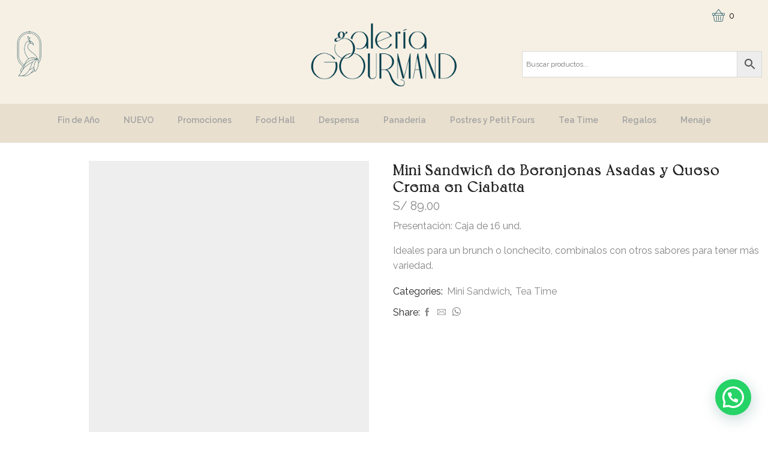

--- FILE ---
content_type: text/html; charset=UTF-8
request_url: https://www.galeriagourmand.com/producto/mini-sandwich-de-berenjenas-asadas-y-queso-crema-en-ciabatta/
body_size: 24284
content:
<!DOCTYPE html>
<html lang="es" xmlns="http://www.w3.org/1999/xhtml" prefix="og: http://ogp.me/ns# fb: http://www.facebook.com/2008/fbml" >
<head>
<meta charset="UTF-8" />
<meta name="viewport" content="width=device-width, initial-scale=1.0, maximum-scale=1.0, user-scalable=0"/>
<title>Mini Sandwich de Berenjenas Asadas y Queso Crema en Ciabatta &#8211; Galería Gourmand</title>
<meta name='robots' content='max-image-preview:large' />
<link rel="alternate" type="application/rss+xml" title="Galería Gourmand &raquo; Feed" href="https://www.galeriagourmand.com/feed/" />
<link rel="alternate" type="application/rss+xml" title="Galería Gourmand &raquo; Feed de los comentarios" href="https://www.galeriagourmand.com/comments/feed/" />
<style id='wp-img-auto-sizes-contain-inline-css' type='text/css'>
img:is([sizes=auto i],[sizes^="auto," i]){contain-intrinsic-size:3000px 1500px}
/*# sourceURL=wp-img-auto-sizes-contain-inline-css */
</style>
<!-- <link rel='stylesheet' id='thwcfe-contact-info-section-frontend-css' href='https://www.galeriagourmand.com/wp-content/plugins/woocommerce-checkout-field-editor-pro/block/assets/dist/style-contact-info-section-frontend.css' type='text/css' media='all' /> -->
<!-- <link rel='stylesheet' id='thwcfe-contact-info-section-editor-css' href='https://www.galeriagourmand.com/wp-content/plugins/woocommerce-checkout-field-editor-pro/block/assets/dist/style-contact-info-section.css' type='text/css' media='all' /> -->
<!-- <link rel='stylesheet' id='thwcfe-additional-sections-frontend-css' href='https://www.galeriagourmand.com/wp-content/plugins/woocommerce-checkout-field-editor-pro/block/assets/dist/style-additional-sections-frontend.css' type='text/css' media='all' /> -->
<link rel="stylesheet" type="text/css" href="//www.galeriagourmand.com/wp-content/cache/wpfc-minified/22t1tfai/e4es5.css" media="all"/>
<style id='classic-theme-styles-inline-css' type='text/css'>
/*! This file is auto-generated */
.wp-block-button__link{color:#fff;background-color:#32373c;border-radius:9999px;box-shadow:none;text-decoration:none;padding:calc(.667em + 2px) calc(1.333em + 2px);font-size:1.125em}.wp-block-file__button{background:#32373c;color:#fff;text-decoration:none}
/*# sourceURL=/wp-includes/css/classic-themes.min.css */
</style>
<!-- <link rel='stylesheet' id='uaf_client_css-css' href='https://www.galeriagourmand.com/wp-content/uploads/useanyfont/uaf.css' type='text/css' media='all' /> -->
<link rel="stylesheet" type="text/css" href="//www.galeriagourmand.com/wp-content/cache/wpfc-minified/46bcdbb/e4es5.css" media="all"/>
<style id='woocommerce-inline-inline-css' type='text/css'>
.woocommerce form .form-row .required { visibility: visible; }
/*# sourceURL=woocommerce-inline-inline-css */
</style>
<!-- <link rel='stylesheet' id='aws-style-css' href='https://www.galeriagourmand.com/wp-content/plugins/advanced-woo-search/assets/css/common.min.css' type='text/css' media='all' /> -->
<!-- <link rel='stylesheet' id='etheme-parent-style-css' href='https://www.galeriagourmand.com/wp-content/themes/xstore/xstore.min.css' type='text/css' media='all' /> -->
<!-- <link rel='stylesheet' id='child-style-css' href='https://www.galeriagourmand.com/wp-content/themes/xstore-child/style.css' type='text/css' media='all' /> -->
<!-- <link rel='stylesheet' id='etheme-wpb-style-css' href='https://www.galeriagourmand.com/wp-content/themes/xstore/css/wpb.min.css' type='text/css' media='all' /> -->
<!-- <link rel='stylesheet' id='js_composer_front-css' href='https://www.galeriagourmand.com/wp-content/plugins/js_composer/assets/css/js_composer.min.css' type='text/css' media='all' /> -->
<!-- <link rel='stylesheet' id='etheme-slick-library-css' href='https://www.galeriagourmand.com/wp-content/themes/xstore/css/libs/slick.min.css' type='text/css' media='all' /> -->
<!-- <link rel='stylesheet' id='etheme-woocommerce-css' href='https://www.galeriagourmand.com/wp-content/themes/xstore/css/modules/woocommerce/global.min.css' type='text/css' media='all' /> -->
<!-- <link rel='stylesheet' id='etheme-woocommerce-archive-css' href='https://www.galeriagourmand.com/wp-content/themes/xstore/css/modules/woocommerce/archive.min.css' type='text/css' media='all' /> -->
<!-- <link rel='stylesheet' id='etheme-single-product-css' href='https://www.galeriagourmand.com/wp-content/themes/xstore/css/modules/woocommerce/single-product/single-product.min.css' type='text/css' media='all' /> -->
<!-- <link rel='stylesheet' id='etheme-single-product-elements-css' href='https://www.galeriagourmand.com/wp-content/themes/xstore/css/modules/woocommerce/single-product/single-product-elements.min.css' type='text/css' media='all' /> -->
<!-- <link rel='stylesheet' id='etheme-star-rating-css' href='https://www.galeriagourmand.com/wp-content/themes/xstore/css/modules/star-rating.min.css' type='text/css' media='all' /> -->
<!-- <link rel='stylesheet' id='etheme-comments-css' href='https://www.galeriagourmand.com/wp-content/themes/xstore/css/modules/comments.min.css' type='text/css' media='all' /> -->
<!-- <link rel='stylesheet' id='etheme-single-post-meta-css' href='https://www.galeriagourmand.com/wp-content/themes/xstore/css/modules/blog/single-post/meta.min.css' type='text/css' media='all' /> -->
<link rel="stylesheet" type="text/css" href="//www.galeriagourmand.com/wp-content/cache/wpfc-minified/kaebpteh/7r2s.css" media="all"/>
<style id='xstore-icons-font-inline-css' type='text/css'>
@font-face {
font-family: 'xstore-icons';
src:
url('https://www.galeriagourmand.com/wp-content/themes/xstore/fonts/xstore-icons-light.ttf') format('truetype'),
url('https://www.galeriagourmand.com/wp-content/themes/xstore/fonts/xstore-icons-light.woff2') format('woff2'),
url('https://www.galeriagourmand.com/wp-content/themes/xstore/fonts/xstore-icons-light.woff') format('woff'),
url('https://www.galeriagourmand.com/wp-content/themes/xstore/fonts/xstore-icons-light.svg#xstore-icons') format('svg');
font-weight: normal;
font-style: normal;
font-display: swap;
}
/*# sourceURL=xstore-icons-font-inline-css */
</style>
<!-- <link rel='stylesheet' id='etheme-header-menu-css' href='https://www.galeriagourmand.com/wp-content/themes/xstore/css/modules/layout/header/parts/menu.min.css' type='text/css' media='all' /> -->
<!-- <link rel='stylesheet' id='xstore-header-jmHll-css' href='https://www.galeriagourmand.com/wp-content/uploads/xstore/jmHll.css' type='text/css' media='all' /> -->
<!-- <link rel='stylesheet' id='bsf-Defaults-css' href='https://www.galeriagourmand.com/wp-content/uploads/smile_fonts/Defaults/Defaults.css' type='text/css' media='all' /> -->
<link rel="stylesheet" type="text/css" href="//www.galeriagourmand.com/wp-content/cache/wpfc-minified/lda63rqp/e4es4.css" media="all"/>
<script type="text/template" id="tmpl-variation-template">
<div class="woocommerce-variation-description">{{{ data.variation.variation_description }}}</div>
<div class="woocommerce-variation-price">{{{ data.variation.price_html }}}</div>
<div class="woocommerce-variation-availability">{{{ data.variation.availability_html }}}</div>
</script>
<script type="text/template" id="tmpl-unavailable-variation-template">
<p role="alert">Lo siento, este producto no está disponible. Por favor, elige otra combinación.</p>
</script>
<script src='//www.galeriagourmand.com/wp-content/cache/wpfc-minified/6yi3jfq5/e4es5.js' type="text/javascript"></script>
<!-- <script type="text/javascript" src="https://www.galeriagourmand.com/wp-includes/js/jquery/jquery.min.js" id="jquery-core-js"></script> -->
<!-- <script type="text/javascript" src="https://www.galeriagourmand.com/wp-content/plugins/woocommerce/assets/js/jquery-blockui/jquery.blockUI.min.js" id="wc-jquery-blockui-js" data-wp-strategy="defer"></script> -->
<script type="text/javascript" id="wc-add-to-cart-js-extra">
/* <![CDATA[ */
var wc_add_to_cart_params = {"ajax_url":"/wp-admin/admin-ajax.php","wc_ajax_url":"/?wc-ajax=%%endpoint%%","i18n_view_cart":"Ver carrito","cart_url":"https://www.galeriagourmand.com/carrito/","is_cart":"","cart_redirect_after_add":"no"};
//# sourceURL=wc-add-to-cart-js-extra
/* ]]> */
</script>
<script src='//www.galeriagourmand.com/wp-content/cache/wpfc-minified/kxjb7x63/e4es5.js' type="text/javascript"></script>
<!-- <script type="text/javascript" src="https://www.galeriagourmand.com/wp-content/plugins/woocommerce/assets/js/frontend/add-to-cart.min.js" id="wc-add-to-cart-js" data-wp-strategy="defer"></script> -->
<!-- <script type="text/javascript" src="https://www.galeriagourmand.com/wp-content/plugins/woocommerce/assets/js/zoom/jquery.zoom.min.js" id="wc-zoom-js" defer="defer" data-wp-strategy="defer"></script> -->
<script type="text/javascript" id="wc-single-product-js-extra">
/* <![CDATA[ */
var wc_single_product_params = {"i18n_required_rating_text":"Por favor elige una puntuaci\u00f3n","i18n_rating_options":["1 de 5 estrellas","2 de 5 estrellas","3 de 5 estrellas","4 de 5 estrellas","5 de 5 estrellas"],"i18n_product_gallery_trigger_text":"Ver galer\u00eda de im\u00e1genes a pantalla completa","review_rating_required":"yes","flexslider":{"rtl":false,"animation":"slide","smoothHeight":true,"directionNav":false,"controlNav":"thumbnails","slideshow":false,"animationSpeed":500,"animationLoop":false,"allowOneSlide":false},"zoom_enabled":"1","zoom_options":[],"photoswipe_enabled":"","photoswipe_options":{"shareEl":false,"closeOnScroll":false,"history":false,"hideAnimationDuration":0,"showAnimationDuration":0},"flexslider_enabled":""};
//# sourceURL=wc-single-product-js-extra
/* ]]> */
</script>
<script src='//www.galeriagourmand.com/wp-content/cache/wpfc-minified/d29vuxl/e4es5.js' type="text/javascript"></script>
<!-- <script type="text/javascript" src="https://www.galeriagourmand.com/wp-content/plugins/woocommerce/assets/js/frontend/single-product.min.js" id="wc-single-product-js" defer="defer" data-wp-strategy="defer"></script> -->
<!-- <script type="text/javascript" src="https://www.galeriagourmand.com/wp-content/plugins/woocommerce/assets/js/js-cookie/js.cookie.min.js" id="wc-js-cookie-js" defer="defer" data-wp-strategy="defer"></script> -->
<script type="text/javascript" id="woocommerce-js-extra">
/* <![CDATA[ */
var woocommerce_params = {"ajax_url":"/wp-admin/admin-ajax.php","wc_ajax_url":"/?wc-ajax=%%endpoint%%","i18n_password_show":"Mostrar contrase\u00f1a","i18n_password_hide":"Ocultar contrase\u00f1a"};
//# sourceURL=woocommerce-js-extra
/* ]]> */
</script>
<script src='//www.galeriagourmand.com/wp-content/cache/wpfc-minified/880eut10/e4es5.js' type="text/javascript"></script>
<!-- <script type="text/javascript" src="https://www.galeriagourmand.com/wp-content/plugins/woocommerce/assets/js/frontend/woocommerce.min.js" id="woocommerce-js" defer="defer" data-wp-strategy="defer"></script> -->
<!-- <script type="text/javascript" src="https://www.galeriagourmand.com/wp-content/plugins/js_composer/assets/js/vendors/woocommerce-add-to-cart.js" id="vc_woocommerce-add-to-cart-js-js"></script> -->
<!-- <script type="text/javascript" src="https://www.galeriagourmand.com/wp-includes/js/underscore.min.js" id="underscore-js"></script> -->
<script type="text/javascript" id="wp-util-js-extra">
/* <![CDATA[ */
var _wpUtilSettings = {"ajax":{"url":"/wp-admin/admin-ajax.php"}};
//# sourceURL=wp-util-js-extra
/* ]]> */
</script>
<script src='//www.galeriagourmand.com/wp-content/cache/wpfc-minified/7ai0g906/e4es5.js' type="text/javascript"></script>
<!-- <script type="text/javascript" src="https://www.galeriagourmand.com/wp-includes/js/wp-util.min.js" id="wp-util-js"></script> -->
<script type="text/javascript" id="wc-add-to-cart-variation-js-extra">
/* <![CDATA[ */
var wc_add_to_cart_variation_params = {"wc_ajax_url":"/?wc-ajax=%%endpoint%%","i18n_no_matching_variations_text":"Lo siento, no hay productos que igualen tu selecci\u00f3n. Por favor, escoge una combinaci\u00f3n diferente.","i18n_make_a_selection_text":"Elige las opciones del producto antes de a\u00f1adir este producto a tu carrito.","i18n_unavailable_text":"Lo siento, este producto no est\u00e1 disponible. Por favor, elige otra combinaci\u00f3n.","i18n_reset_alert_text":"Se ha restablecido tu selecci\u00f3n. Por favor, elige alguna opci\u00f3n del producto antes de poder a\u00f1adir este producto a tu carrito."};
//# sourceURL=wc-add-to-cart-variation-js-extra
/* ]]> */
</script>
<script src='//www.galeriagourmand.com/wp-content/cache/wpfc-minified/1z7tzput/e4es5.js' type="text/javascript"></script>
<!-- <script type="text/javascript" src="https://www.galeriagourmand.com/wp-content/plugins/woocommerce/assets/js/frontend/add-to-cart-variation.min.js" id="wc-add-to-cart-variation-js" defer="defer" data-wp-strategy="defer"></script> -->
<script></script><link rel="https://api.w.org/" href="https://www.galeriagourmand.com/wp-json/" /><link rel="alternate" title="JSON" type="application/json" href="https://www.galeriagourmand.com/wp-json/wp/v2/product/1454" /><link rel="EditURI" type="application/rsd+xml" title="RSD" href="https://www.galeriagourmand.com/xmlrpc.php?rsd" />
<meta name="generator" content="WordPress 6.9" />
<meta name="generator" content="WooCommerce 10.4.3" />
<link rel="canonical" href="https://www.galeriagourmand.com/producto/mini-sandwich-de-berenjenas-asadas-y-queso-crema-en-ciabatta/" />
<link rel='shortlink' href='https://www.galeriagourmand.com/?p=1454' />
<link rel="prefetch" as="font" href="https://www.galeriagourmand.com/wp-content/themes/xstore/fonts/xstore-icons-light.woff?v=9.5.2" type="font/woff">
<link rel="prefetch" as="font" href="https://www.galeriagourmand.com/wp-content/themes/xstore/fonts/xstore-icons-light.woff2?v=9.5.2" type="font/woff2">
<noscript><style>.woocommerce-product-gallery{ opacity: 1 !important; }</style></noscript>
<style type="text/css">.recentcomments a{display:inline !important;padding:0 !important;margin:0 !important;}</style><meta name="generator" content="Powered by WPBakery Page Builder - drag and drop page builder for WordPress."/>
<meta name="generator" content="Powered by Slider Revolution 6.7.35 - responsive, Mobile-Friendly Slider Plugin for WordPress with comfortable drag and drop interface." />
<link rel="icon" href="https://www.galeriagourmand.com/wp-content/uploads/2020/06/cropped-favicon-32x32.png" sizes="32x32" />
<link rel="icon" href="https://www.galeriagourmand.com/wp-content/uploads/2020/06/cropped-favicon-192x192.png" sizes="192x192" />
<link rel="apple-touch-icon" href="https://www.galeriagourmand.com/wp-content/uploads/2020/06/cropped-favicon-180x180.png" />
<meta name="msapplication-TileImage" content="https://www.galeriagourmand.com/wp-content/uploads/2020/06/cropped-favicon-270x270.png" />
<script>function setREVStartSize(e){
//window.requestAnimationFrame(function() {
window.RSIW = window.RSIW===undefined ? window.innerWidth : window.RSIW;
window.RSIH = window.RSIH===undefined ? window.innerHeight : window.RSIH;
try {
var pw = document.getElementById(e.c).parentNode.offsetWidth,
newh;
pw = pw===0 || isNaN(pw) || (e.l=="fullwidth" || e.layout=="fullwidth") ? window.RSIW : pw;
e.tabw = e.tabw===undefined ? 0 : parseInt(e.tabw);
e.thumbw = e.thumbw===undefined ? 0 : parseInt(e.thumbw);
e.tabh = e.tabh===undefined ? 0 : parseInt(e.tabh);
e.thumbh = e.thumbh===undefined ? 0 : parseInt(e.thumbh);
e.tabhide = e.tabhide===undefined ? 0 : parseInt(e.tabhide);
e.thumbhide = e.thumbhide===undefined ? 0 : parseInt(e.thumbhide);
e.mh = e.mh===undefined || e.mh=="" || e.mh==="auto" ? 0 : parseInt(e.mh,0);
if(e.layout==="fullscreen" || e.l==="fullscreen")
newh = Math.max(e.mh,window.RSIH);
else{
e.gw = Array.isArray(e.gw) ? e.gw : [e.gw];
for (var i in e.rl) if (e.gw[i]===undefined || e.gw[i]===0) e.gw[i] = e.gw[i-1];
e.gh = e.el===undefined || e.el==="" || (Array.isArray(e.el) && e.el.length==0)? e.gh : e.el;
e.gh = Array.isArray(e.gh) ? e.gh : [e.gh];
for (var i in e.rl) if (e.gh[i]===undefined || e.gh[i]===0) e.gh[i] = e.gh[i-1];
var nl = new Array(e.rl.length),
ix = 0,
sl;
e.tabw = e.tabhide>=pw ? 0 : e.tabw;
e.thumbw = e.thumbhide>=pw ? 0 : e.thumbw;
e.tabh = e.tabhide>=pw ? 0 : e.tabh;
e.thumbh = e.thumbhide>=pw ? 0 : e.thumbh;
for (var i in e.rl) nl[i] = e.rl[i]<window.RSIW ? 0 : e.rl[i];
sl = nl[0];
for (var i in nl) if (sl>nl[i] && nl[i]>0) { sl = nl[i]; ix=i;}
var m = pw>(e.gw[ix]+e.tabw+e.thumbw) ? 1 : (pw-(e.tabw+e.thumbw)) / (e.gw[ix]);
newh =  (e.gh[ix] * m) + (e.tabh + e.thumbh);
}
var el = document.getElementById(e.c);
if (el!==null && el) el.style.height = newh+"px";
el = document.getElementById(e.c+"_wrapper");
if (el!==null && el) {
el.style.height = newh+"px";
el.style.display = "block";
}
} catch(e){
console.log("Failure at Presize of Slider:" + e)
}
//});
};</script>
<style id="kirki-inline-styles"></style><style type="text/css" class="et_custom-css">.page-heading{margin-bottom:25px}.content-page,.page-content{padding-top:30px !important;padding-bottom:0 !important}.footer{padding:0rem 0 0rem !important}.content-product .products-page-cats,.content-product .products-page-cats a,.content-product .products-page-brands,.content-product .products-page-brands a,.content-product .price{color:#cebe9f;font-size:12px !important}.content-product .price{color:#395c65;font-size:18px !important;font-weight:700 !important}.product-title{color:#395c65 !important;font-weight:600}.product-content .product_title{font-weight:700;letter-spacing:2px}.widget-title,.widgettitle,.cart_totals>h2{font-size:calc(var(--h3-size-proportion) * 1rem);text-transform:uppercase;color:#222;margin-bottom:1.4em;padding-bottom:1em;border-bottom:1px solid #e1e1e1}.selectcheckout{width:100% !important}.rightpress_product_price_live_update{margin:1.5em 0 !important;overflow:hidden !important;display:none !important}#order_comments_field{display:block !important;visibility:visible !important;opacity:1 !important}.page-heading,.breadcrumb-trail{margin-bottom:25px}.breadcrumb-trail .page-heading{background-color:transparent}.swiper-custom-right:not(.et-swiper-elementor-nav),.swiper-custom-left:not(.et-swiper-elementor-nav){background:transparent !important}@media only screen and (max-width:1360px){.swiper-custom-left,.middle-inside .swiper-entry .swiper-button-prev,.middle-inside.swiper-entry .swiper-button-prev{left:-15px}.swiper-custom-right,.middle-inside .swiper-entry .swiper-button-next,.middle-inside.swiper-entry .swiper-button-next{right:-15px}.middle-inbox .swiper-entry .swiper-button-prev,.middle-inbox.swiper-entry .swiper-button-prev{left:8px}.middle-inbox .swiper-entry .swiper-button-next,.middle-inbox.swiper-entry .swiper-button-next{right:8px}.swiper-entry:hover .swiper-custom-left,.middle-inside .swiper-entry:hover .swiper-button-prev,.middle-inside.swiper-entry:hover .swiper-button-prev{left:-5px}.swiper-entry:hover .swiper-custom-right,.middle-inside .swiper-entry:hover .swiper-button-next,.middle-inside.swiper-entry:hover .swiper-button-next{right:-5px}.middle-inbox .swiper-entry:hover .swiper-button-prev,.middle-inbox.swiper-entry:hover .swiper-button-prev{left:5px}.middle-inbox .swiper-entry:hover .swiper-button-next,.middle-inbox.swiper-entry:hover .swiper-button-next{right:5px}}.header-main-menu.et_element-top-level .menu{margin-right:-0px;margin-left:-0px}@media only screen and (max-width:992px){.header-wrapper,.site-header-vertical{display:none}}@media only screen and (min-width:993px){.mobile-header-wrapper{display:none}}.swiper-container{width:auto}.content-product .product-content-image img,.category-grid img,.categoriesCarousel .category-grid img{width:100%}.etheme-elementor-slider:not(.swiper-container-initialized,.swiper-initialized) .swiper-slide{max-width:calc(100% / var(--slides-per-view,4))}.etheme-elementor-slider[data-animation]:not(.swiper-container-initialized,.swiper-initialized,[data-animation=slide],[data-animation=coverflow]) .swiper-slide{max-width:100%}body:not([data-elementor-device-mode]) .etheme-elementor-off-canvas__container{transition:none;opacity:0;visibility:hidden;position:fixed}</style><noscript><style> .wpb_animate_when_almost_visible { opacity: 1; }</style></noscript><style type="text/css" data-type="et_vc_shortcodes-custom-css">@media only screen and (max-width: 1199px) and (min-width: 769px) { div.et-md-no-bg { background-image: none !important; } }@media only screen and (max-width: 768px) and (min-width: 480px) { div.et-sm-no-bg { background-image: none !important; } }@media only screen and (max-width: 480px) {div.et-xs-no-bg { background-image: none !important; }}</style><!-- <link rel='stylesheet' id='wc-blocks-style-css' href='https://www.galeriagourmand.com/wp-content/plugins/woocommerce/assets/client/blocks/wc-blocks.css' type='text/css' media='all' /> -->
<link rel="stylesheet" type="text/css" href="//www.galeriagourmand.com/wp-content/cache/wpfc-minified/fiayghqo/e4es4.css" media="all"/>
<style id='global-styles-inline-css' type='text/css'>
:root{--wp--preset--aspect-ratio--square: 1;--wp--preset--aspect-ratio--4-3: 4/3;--wp--preset--aspect-ratio--3-4: 3/4;--wp--preset--aspect-ratio--3-2: 3/2;--wp--preset--aspect-ratio--2-3: 2/3;--wp--preset--aspect-ratio--16-9: 16/9;--wp--preset--aspect-ratio--9-16: 9/16;--wp--preset--color--black: #000000;--wp--preset--color--cyan-bluish-gray: #abb8c3;--wp--preset--color--white: #ffffff;--wp--preset--color--pale-pink: #f78da7;--wp--preset--color--vivid-red: #cf2e2e;--wp--preset--color--luminous-vivid-orange: #ff6900;--wp--preset--color--luminous-vivid-amber: #fcb900;--wp--preset--color--light-green-cyan: #7bdcb5;--wp--preset--color--vivid-green-cyan: #00d084;--wp--preset--color--pale-cyan-blue: #8ed1fc;--wp--preset--color--vivid-cyan-blue: #0693e3;--wp--preset--color--vivid-purple: #9b51e0;--wp--preset--gradient--vivid-cyan-blue-to-vivid-purple: linear-gradient(135deg,rgb(6,147,227) 0%,rgb(155,81,224) 100%);--wp--preset--gradient--light-green-cyan-to-vivid-green-cyan: linear-gradient(135deg,rgb(122,220,180) 0%,rgb(0,208,130) 100%);--wp--preset--gradient--luminous-vivid-amber-to-luminous-vivid-orange: linear-gradient(135deg,rgb(252,185,0) 0%,rgb(255,105,0) 100%);--wp--preset--gradient--luminous-vivid-orange-to-vivid-red: linear-gradient(135deg,rgb(255,105,0) 0%,rgb(207,46,46) 100%);--wp--preset--gradient--very-light-gray-to-cyan-bluish-gray: linear-gradient(135deg,rgb(238,238,238) 0%,rgb(169,184,195) 100%);--wp--preset--gradient--cool-to-warm-spectrum: linear-gradient(135deg,rgb(74,234,220) 0%,rgb(151,120,209) 20%,rgb(207,42,186) 40%,rgb(238,44,130) 60%,rgb(251,105,98) 80%,rgb(254,248,76) 100%);--wp--preset--gradient--blush-light-purple: linear-gradient(135deg,rgb(255,206,236) 0%,rgb(152,150,240) 100%);--wp--preset--gradient--blush-bordeaux: linear-gradient(135deg,rgb(254,205,165) 0%,rgb(254,45,45) 50%,rgb(107,0,62) 100%);--wp--preset--gradient--luminous-dusk: linear-gradient(135deg,rgb(255,203,112) 0%,rgb(199,81,192) 50%,rgb(65,88,208) 100%);--wp--preset--gradient--pale-ocean: linear-gradient(135deg,rgb(255,245,203) 0%,rgb(182,227,212) 50%,rgb(51,167,181) 100%);--wp--preset--gradient--electric-grass: linear-gradient(135deg,rgb(202,248,128) 0%,rgb(113,206,126) 100%);--wp--preset--gradient--midnight: linear-gradient(135deg,rgb(2,3,129) 0%,rgb(40,116,252) 100%);--wp--preset--font-size--small: 13px;--wp--preset--font-size--medium: 20px;--wp--preset--font-size--large: 36px;--wp--preset--font-size--x-large: 42px;--wp--preset--spacing--20: 0.44rem;--wp--preset--spacing--30: 0.67rem;--wp--preset--spacing--40: 1rem;--wp--preset--spacing--50: 1.5rem;--wp--preset--spacing--60: 2.25rem;--wp--preset--spacing--70: 3.38rem;--wp--preset--spacing--80: 5.06rem;--wp--preset--shadow--natural: 6px 6px 9px rgba(0, 0, 0, 0.2);--wp--preset--shadow--deep: 12px 12px 50px rgba(0, 0, 0, 0.4);--wp--preset--shadow--sharp: 6px 6px 0px rgba(0, 0, 0, 0.2);--wp--preset--shadow--outlined: 6px 6px 0px -3px rgb(255, 255, 255), 6px 6px rgb(0, 0, 0);--wp--preset--shadow--crisp: 6px 6px 0px rgb(0, 0, 0);}:where(.is-layout-flex){gap: 0.5em;}:where(.is-layout-grid){gap: 0.5em;}body .is-layout-flex{display: flex;}.is-layout-flex{flex-wrap: wrap;align-items: center;}.is-layout-flex > :is(*, div){margin: 0;}body .is-layout-grid{display: grid;}.is-layout-grid > :is(*, div){margin: 0;}:where(.wp-block-columns.is-layout-flex){gap: 2em;}:where(.wp-block-columns.is-layout-grid){gap: 2em;}:where(.wp-block-post-template.is-layout-flex){gap: 1.25em;}:where(.wp-block-post-template.is-layout-grid){gap: 1.25em;}.has-black-color{color: var(--wp--preset--color--black) !important;}.has-cyan-bluish-gray-color{color: var(--wp--preset--color--cyan-bluish-gray) !important;}.has-white-color{color: var(--wp--preset--color--white) !important;}.has-pale-pink-color{color: var(--wp--preset--color--pale-pink) !important;}.has-vivid-red-color{color: var(--wp--preset--color--vivid-red) !important;}.has-luminous-vivid-orange-color{color: var(--wp--preset--color--luminous-vivid-orange) !important;}.has-luminous-vivid-amber-color{color: var(--wp--preset--color--luminous-vivid-amber) !important;}.has-light-green-cyan-color{color: var(--wp--preset--color--light-green-cyan) !important;}.has-vivid-green-cyan-color{color: var(--wp--preset--color--vivid-green-cyan) !important;}.has-pale-cyan-blue-color{color: var(--wp--preset--color--pale-cyan-blue) !important;}.has-vivid-cyan-blue-color{color: var(--wp--preset--color--vivid-cyan-blue) !important;}.has-vivid-purple-color{color: var(--wp--preset--color--vivid-purple) !important;}.has-black-background-color{background-color: var(--wp--preset--color--black) !important;}.has-cyan-bluish-gray-background-color{background-color: var(--wp--preset--color--cyan-bluish-gray) !important;}.has-white-background-color{background-color: var(--wp--preset--color--white) !important;}.has-pale-pink-background-color{background-color: var(--wp--preset--color--pale-pink) !important;}.has-vivid-red-background-color{background-color: var(--wp--preset--color--vivid-red) !important;}.has-luminous-vivid-orange-background-color{background-color: var(--wp--preset--color--luminous-vivid-orange) !important;}.has-luminous-vivid-amber-background-color{background-color: var(--wp--preset--color--luminous-vivid-amber) !important;}.has-light-green-cyan-background-color{background-color: var(--wp--preset--color--light-green-cyan) !important;}.has-vivid-green-cyan-background-color{background-color: var(--wp--preset--color--vivid-green-cyan) !important;}.has-pale-cyan-blue-background-color{background-color: var(--wp--preset--color--pale-cyan-blue) !important;}.has-vivid-cyan-blue-background-color{background-color: var(--wp--preset--color--vivid-cyan-blue) !important;}.has-vivid-purple-background-color{background-color: var(--wp--preset--color--vivid-purple) !important;}.has-black-border-color{border-color: var(--wp--preset--color--black) !important;}.has-cyan-bluish-gray-border-color{border-color: var(--wp--preset--color--cyan-bluish-gray) !important;}.has-white-border-color{border-color: var(--wp--preset--color--white) !important;}.has-pale-pink-border-color{border-color: var(--wp--preset--color--pale-pink) !important;}.has-vivid-red-border-color{border-color: var(--wp--preset--color--vivid-red) !important;}.has-luminous-vivid-orange-border-color{border-color: var(--wp--preset--color--luminous-vivid-orange) !important;}.has-luminous-vivid-amber-border-color{border-color: var(--wp--preset--color--luminous-vivid-amber) !important;}.has-light-green-cyan-border-color{border-color: var(--wp--preset--color--light-green-cyan) !important;}.has-vivid-green-cyan-border-color{border-color: var(--wp--preset--color--vivid-green-cyan) !important;}.has-pale-cyan-blue-border-color{border-color: var(--wp--preset--color--pale-cyan-blue) !important;}.has-vivid-cyan-blue-border-color{border-color: var(--wp--preset--color--vivid-cyan-blue) !important;}.has-vivid-purple-border-color{border-color: var(--wp--preset--color--vivid-purple) !important;}.has-vivid-cyan-blue-to-vivid-purple-gradient-background{background: var(--wp--preset--gradient--vivid-cyan-blue-to-vivid-purple) !important;}.has-light-green-cyan-to-vivid-green-cyan-gradient-background{background: var(--wp--preset--gradient--light-green-cyan-to-vivid-green-cyan) !important;}.has-luminous-vivid-amber-to-luminous-vivid-orange-gradient-background{background: var(--wp--preset--gradient--luminous-vivid-amber-to-luminous-vivid-orange) !important;}.has-luminous-vivid-orange-to-vivid-red-gradient-background{background: var(--wp--preset--gradient--luminous-vivid-orange-to-vivid-red) !important;}.has-very-light-gray-to-cyan-bluish-gray-gradient-background{background: var(--wp--preset--gradient--very-light-gray-to-cyan-bluish-gray) !important;}.has-cool-to-warm-spectrum-gradient-background{background: var(--wp--preset--gradient--cool-to-warm-spectrum) !important;}.has-blush-light-purple-gradient-background{background: var(--wp--preset--gradient--blush-light-purple) !important;}.has-blush-bordeaux-gradient-background{background: var(--wp--preset--gradient--blush-bordeaux) !important;}.has-luminous-dusk-gradient-background{background: var(--wp--preset--gradient--luminous-dusk) !important;}.has-pale-ocean-gradient-background{background: var(--wp--preset--gradient--pale-ocean) !important;}.has-electric-grass-gradient-background{background: var(--wp--preset--gradient--electric-grass) !important;}.has-midnight-gradient-background{background: var(--wp--preset--gradient--midnight) !important;}.has-small-font-size{font-size: var(--wp--preset--font-size--small) !important;}.has-medium-font-size{font-size: var(--wp--preset--font-size--medium) !important;}.has-large-font-size{font-size: var(--wp--preset--font-size--large) !important;}.has-x-large-font-size{font-size: var(--wp--preset--font-size--x-large) !important;}
/*# sourceURL=global-styles-inline-css */
</style>
<!-- <link rel='stylesheet' id='etheme-off-canvas-css' href='https://www.galeriagourmand.com/wp-content/themes/xstore/css/modules/layout/off-canvas.min.css' type='text/css' media='all' /> -->
<!-- <link rel='stylesheet' id='etheme-cart-widget-css' href='https://www.galeriagourmand.com/wp-content/themes/xstore/css/modules/woocommerce/cart-widget.min.css' type='text/css' media='all' /> -->
<!-- <link rel='stylesheet' id='etheme-header-mobile-menu-css' href='https://www.galeriagourmand.com/wp-content/themes/xstore/css/modules/layout/header/parts/mobile-menu.min.css' type='text/css' media='all' /> -->
<!-- <link rel='stylesheet' id='etheme-toggles-by-arrow-css' href='https://www.galeriagourmand.com/wp-content/themes/xstore/css/modules/layout/toggles-by-arrow.min.css' type='text/css' media='all' /> -->
<!-- <link rel='stylesheet' id='etheme-tabs-css' href='https://www.galeriagourmand.com/wp-content/themes/xstore/css/modules/tabs.min.css' type='text/css' media='all' /> -->
<!-- <link rel='stylesheet' id='etheme-navigation-css' href='https://www.galeriagourmand.com/wp-content/themes/xstore/css/modules/navigation.min.css' type='text/css' media='all' /> -->
<!-- <link rel='stylesheet' id='etheme-product-view-light-css' href='https://www.galeriagourmand.com/wp-content/themes/xstore/css/modules/woocommerce/product-hovers/product-view-light.min.css' type='text/css' media='all' /> -->
<!-- <link rel='stylesheet' id='ultimate-vc-addons-background-style-css' href='https://www.galeriagourmand.com/wp-content/plugins/Ultimate_VC_Addons/assets/min-css/background-style.min.css' type='text/css' media='all' /> -->
<!-- <link rel='stylesheet' id='etheme-photoswipe-css' href='https://www.galeriagourmand.com/wp-content/themes/xstore/css/modules/photoswipe.min.css' type='text/css' media='all' /> -->
<link rel="stylesheet" type="text/css" href="//www.galeriagourmand.com/wp-content/cache/wpfc-minified/mbw0pnpw/f8pq3.css" media="all"/>
<style id='xstore-inline-css-inline-css' type='text/css'>
.swiper-container.slider-9121:not(.initialized) .swiper-slide {width: 50% !important;}@media only screen and (min-width: 640px) { .swiper-container.slider-9121:not(.initialized) .swiper-slide {width: 33.333333333333% !important;}}@media only screen and (min-width: 1024px) { .swiper-container.slider-9121:not(.initialized) .swiper-slide {width: 25% !important;}}@media only screen and (min-width: 1370px) { .swiper-container.slider-9121:not(.initialized) .swiper-slide {width: 25% !important;}}
.follow-856 a i{color:#46717c!important} .follow-856 a:hover i{color:#46717c!important}
.vc_custom_1606259782406{margin-top: 50px !important;padding-top: 10px !important;padding-bottom: 10px !important;background-color: #f6f0e4 !important;}.vc_custom_1594432582423{padding-bottom: 20px !important;background-color: #e8dfce !important;}
/*# sourceURL=xstore-inline-css-inline-css */
</style>
<style id='xstore-inline-tablet-css-inline-css' type='text/css'>
@media only screen and (max-width: 992px) {
}
/*# sourceURL=xstore-inline-tablet-css-inline-css */
</style>
<style id='xstore-inline-mobile-css-inline-css' type='text/css'>
@media only screen and (max-width: 767px) {
}
/*# sourceURL=xstore-inline-mobile-css-inline-css */
</style>
<!-- <link rel='stylesheet' id='joinchat-css' href='https://www.galeriagourmand.com/wp-content/plugins/creame-whatsapp-me/public/css/joinchat-btn.min.css' type='text/css' media='all' /> -->
<link rel="stylesheet" type="text/css" href="//www.galeriagourmand.com/wp-content/cache/wpfc-minified/6nebm8u5/e4es4.css" media="all"/>
<style id='joinchat-inline-css' type='text/css'>
.joinchat{--ch:142;--cs:70%;--cl:49%;--bw:1}
/*# sourceURL=joinchat-inline-css */
</style>
<!-- <link rel='stylesheet' id='rs-plugin-settings-css' href='//www.galeriagourmand.com/wp-content/plugins/revslider/sr6/assets/css/rs6.css?ver=6.7.35' type='text/css' media='all' /> -->
<link rel="stylesheet" type="text/css" href="//www.galeriagourmand.com/wp-content/cache/wpfc-minified/qtlv0tzr/e4es4.css" media="all"/>
<style id='rs-plugin-settings-inline-css' type='text/css'>
#rs-demo-id {}
/*# sourceURL=rs-plugin-settings-inline-css */
</style>
</head>
<body class="wp-singular product-template-default single single-product postid-1454 wp-theme-xstore wp-child-theme-xstore-child theme-xstore woocommerce woocommerce-page woocommerce-no-js et_cart-type-4 et_b_dt_header-not-overlap et_b_mob_header-not-overlap  et-preloader-off et-catalog-off sticky-message-on global-product-name-on tm-responsive wpb-js-composer js-comp-ver-8.6.1 vc_responsive" data-mode="light">
<div class="template-container">
<div class="template-content">
<div class="page-wrapper">
<header id="header" class="site-header " ><div class="header-wrapper">
<div class="header-top-wrapper ">
<div class="header-top" data-title="Header top">
<div class="et-row-container">
<div class="et-wrap-columns flex align-items-center">		
<div class="et_column et_col-xs-1 et_col-xs-offset-11 pos-static">
<style>                .connect-block-element-cKjlf {
--connect-block-space: 5px;
margin: 0 -5px;
}
.et_element.connect-block-element-cKjlf > div,
.et_element.connect-block-element-cKjlf > form.cart,
.et_element.connect-block-element-cKjlf > .price {
margin: 0 5px;
}
.et_element.connect-block-element-cKjlf > .et_b_header-widget > div, 
.et_element.connect-block-element-cKjlf > .et_b_header-widget > ul {
margin-left: 5px;
margin-right: 5px;
}
.et_element.connect-block-element-cKjlf .widget_nav_menu .menu > li > a {
margin: 0 5px                    }
/*                    .et_element.connect-block-element-cKjlf .widget_nav_menu .menu .menu-item-has-children > a:after {
right: 5px;
}*/
</style><div class="et_element et_connect-block flex flex-row connect-block-element-cKjlf align-items-center justify-content-end">
<div class="et_element et_b_header-cart  flex align-items-center cart-type2  et-quantity-right et-content-right et-off-canvas et-off-canvas-wide et-content_toggle et_element-top-level" >
<a href="https://www.galeriagourmand.com/carrito/" class=" flex flex-wrap full-width align-items-center  justify-content-end mob-justify-content-end et-toggle">
<span class="flex-inline justify-content-center align-items-center
flex-wrap">
<span class="et_b-icon">
<span class="et-svg"><svg xmlns="http://www.w3.org/2000/svg" width="1em" height="1em" viewBox="0 0 24 24"><path d="M23.928 9.144c0.024-0.384-0.12-0.768-0.408-1.056s-0.672-0.456-1.104-0.456h-4.368l-5.52-7.368c-0.096-0.144-0.288-0.24-0.48-0.24s-0.36 0.096-0.456 0.24l-5.52 7.368h-4.464c-0.84 0-1.512 0.672-1.512 1.512v1.896c0 0.84 0.672 1.512 1.512 1.512h0.456l1.536 9.336c0.192 1.2 1.2 2.064 2.424 2.064h11.976c1.2 0 2.232-0.864 2.424-2.064l1.536-9.336h0.456c0.84 0 1.512-0.672 1.512-1.512v-1.896zM1.224 9.144c0-0.192 0.168-0.36 0.384-0.36h3.6l-0.192 0.264c-0.024 0-0.048 0-0.072 0-0.576 0-1.056 0.48-1.056 1.056s0.48 1.056 1.056 1.056c0.576 0 1.056-0.48 1.056-1.056 0-0.12-0.024-0.264-0.072-0.384l0.72-0.96h10.824l0.72 0.96c-0.048 0.096-0.072 0.216-0.072 0.384 0 0.576 0.48 1.056 1.056 1.056s1.056-0.48 1.056-1.056c0-0.576-0.48-1.056-1.056-1.056-0.024 0-0.048 0-0.072 0l-0.192-0.264h3.6c0.192 0 0.384 0.192 0.384 0.384v1.872c0 0.192-0.192 0.384-0.384 0.384h-20.904c-0.192 0-0.384-0.192-0.384-0.384v-1.896zM7.512 7.632l4.536-6.072 4.56 6.072h-9.096zM3.24 12.576h17.664l-1.536 9.144c-0.12 0.648-0.672 1.104-1.296 1.104h-12c-0.648 0-1.2-0.48-1.296-1.104l-1.536-9.144zM12.048 0.312v0 0 0zM15.864 22.080c0.312 0 0.576-0.264 0.576-0.576v-7.608c0-0.312-0.264-0.576-0.576-0.576s-0.576 0.264-0.576 0.576v7.608c0 0.312 0.264 0.576 0.576 0.576zM8.28 22.080c0.312 0 0.576-0.264 0.576-0.576v-7.608c0-0.312-0.264-0.576-0.576-0.576s-0.576 0.264-0.576 0.576v7.608c0 0.312 0.264 0.576 0.576 0.576zM12.072 22.080c0.312 0 0.576-0.264 0.576-0.576v-7.608c0-0.312-0.264-0.576-0.576-0.576s-0.576 0.264-0.576 0.576v7.608c0 0.312 0.264 0.576 0.576 0.576z"></path></svg></span>							        <span class="et-cart-quantity et-quantity count-0">
0            </span>
</span>
</span>
</a>
<span class="et-cart-quantity et-quantity count-0">
0            </span>
<div class="et-mini-content">
<span class="et-toggle pos-absolute et-close full-right top">
<svg xmlns="http://www.w3.org/2000/svg" width="0.8em" height="0.8em" viewBox="0 0 24 24">
<path d="M13.056 12l10.728-10.704c0.144-0.144 0.216-0.336 0.216-0.552 0-0.192-0.072-0.384-0.216-0.528-0.144-0.12-0.336-0.216-0.528-0.216 0 0 0 0 0 0-0.192 0-0.408 0.072-0.528 0.216l-10.728 10.728-10.704-10.728c-0.288-0.288-0.768-0.288-1.056 0-0.168 0.144-0.24 0.336-0.24 0.528 0 0.216 0.072 0.408 0.216 0.552l10.728 10.704-10.728 10.704c-0.144 0.144-0.216 0.336-0.216 0.552s0.072 0.384 0.216 0.528c0.288 0.288 0.768 0.288 1.056 0l10.728-10.728 10.704 10.704c0.144 0.144 0.336 0.216 0.528 0.216s0.384-0.072 0.528-0.216c0.144-0.144 0.216-0.336 0.216-0.528s-0.072-0.384-0.216-0.528l-10.704-10.704z"></path>
</svg>
</span>
<div class="et-content">
<div class="et-mini-content-head">
<a href="https://www.galeriagourmand.com/carrito/"
class="cart-type2 flex justify-content-center flex-wrap right">
<span class="et_b-icon">
<span class="et-svg"><svg xmlns="http://www.w3.org/2000/svg" width="1em" height="1em" viewBox="0 0 24 24"><path d="M23.928 9.144c0.024-0.384-0.12-0.768-0.408-1.056s-0.672-0.456-1.104-0.456h-4.368l-5.52-7.368c-0.096-0.144-0.288-0.24-0.48-0.24s-0.36 0.096-0.456 0.24l-5.52 7.368h-4.464c-0.84 0-1.512 0.672-1.512 1.512v1.896c0 0.84 0.672 1.512 1.512 1.512h0.456l1.536 9.336c0.192 1.2 1.2 2.064 2.424 2.064h11.976c1.2 0 2.232-0.864 2.424-2.064l1.536-9.336h0.456c0.84 0 1.512-0.672 1.512-1.512v-1.896zM1.224 9.144c0-0.192 0.168-0.36 0.384-0.36h3.6l-0.192 0.264c-0.024 0-0.048 0-0.072 0-0.576 0-1.056 0.48-1.056 1.056s0.48 1.056 1.056 1.056c0.576 0 1.056-0.48 1.056-1.056 0-0.12-0.024-0.264-0.072-0.384l0.72-0.96h10.824l0.72 0.96c-0.048 0.096-0.072 0.216-0.072 0.384 0 0.576 0.48 1.056 1.056 1.056s1.056-0.48 1.056-1.056c0-0.576-0.48-1.056-1.056-1.056-0.024 0-0.048 0-0.072 0l-0.192-0.264h3.6c0.192 0 0.384 0.192 0.384 0.384v1.872c0 0.192-0.192 0.384-0.384 0.384h-20.904c-0.192 0-0.384-0.192-0.384-0.384v-1.896zM7.512 7.632l4.536-6.072 4.56 6.072h-9.096zM3.24 12.576h17.664l-1.536 9.144c-0.12 0.648-0.672 1.104-1.296 1.104h-12c-0.648 0-1.2-0.48-1.296-1.104l-1.536-9.144zM12.048 0.312v0 0 0zM15.864 22.080c0.312 0 0.576-0.264 0.576-0.576v-7.608c0-0.312-0.264-0.576-0.576-0.576s-0.576 0.264-0.576 0.576v7.608c0 0.312 0.264 0.576 0.576 0.576zM8.28 22.080c0.312 0 0.576-0.264 0.576-0.576v-7.608c0-0.312-0.264-0.576-0.576-0.576s-0.576 0.264-0.576 0.576v7.608c0 0.312 0.264 0.576 0.576 0.576zM12.072 22.080c0.312 0 0.576-0.264 0.576-0.576v-7.608c0-0.312-0.264-0.576-0.576-0.576s-0.576 0.264-0.576 0.576v7.608c0 0.312 0.264 0.576 0.576 0.576z"></path></svg></span>        <span class="et-cart-quantity et-quantity count-0">
0            </span>
</span>
<span class="et-element-label pos-relative inline-block">
Shopping Cart                                </span>
</a>
</div>
<div class="widget woocommerce widget_shopping_cart">
<div class="widget_shopping_cart_content">
<div class="woocommerce-mini-cart cart_list product_list_widget ">
<div class="woocommerce-mini-cart__empty-message empty">
<p>No products in the cart.</p>
<a class="btn" href="https://www.galeriagourmand.com/tienda-online/"><span>Return To Shop</span></a>
</div>
</div>
</div>
</div>
<div class="woocommerce-mini-cart__footer-wrapper">
<div class="product_list-popup-footer-inner"  style="display: none;">
<div class="cart-popup-footer">
<a href="https://www.galeriagourmand.com/carrito/"
class="btn-view-cart wc-forward">Shopping cart                     (0)</a>
<div class="cart-widget-subtotal woocommerce-mini-cart__total total"
data-amount="0">
<span class="small-h">Subtotal:</span> <span class="big-coast"><span class="woocommerce-Price-amount amount"><bdi><span class="woocommerce-Price-currencySymbol">S/</span>&nbsp;0.00</bdi></span></span>                </div>
</div>
<p class="buttons mini-cart-buttons">
<a href="https://www.galeriagourmand.com/checkout/" class="button btn-checkout wc-forward">Checkout</a>            </p>
</div>
<div class="woocommerce-mini-cart__footer flex justify-content-center align-items-center "><p>Compra con total seguridad y confianza</p></div>
</div>
</div>
</div>
</div>
</div>        </div>
</div>		</div>
</div>
</div>
<div class="header-main-wrapper ">
<div class="header-main" data-title="Header main">
<div class="et-row-container">
<div class="et-wrap-columns flex align-items-center">		
<div class="et_column et_col-xs-1 et_col-xs-offset-0">
<div class="et_element et_b_header-html_block header-html_block1" ><div class="vc_row wpb_row vc_row-fluid et_custom_uniqid_6955956a9df1c"><div class="wpb_column vc_column_container vc_col-sm-12 et_custom_uniqid_6955956a9ded0"><div class="vc_column-inner"><div class="wpb_wrapper">
<div  class="wpb_single_image wpb_content_element vc_align_left wpb_content_element">
<figure class="wpb_wrapper vc_figure">
<div class="vc_single_image-wrapper   vc_box_border_grey"><img width="150" height="150" src="https://www.galeriagourmand.com/wp-content/uploads/xstore/xstore-placeholder-1x1.png" class="vc_single_image-img attachment-thumbnail lazyload lazyload-simple et-lazyload-fadeIn" decoding="async" sizes="(max-width: 150px) 100vw, 150px" data-src="https://www.galeriagourmand.com/wp-content/uploads/2020/07/peacock-azul-150x150.png" data-srcset="https://www.galeriagourmand.com/wp-content/uploads/2020/07/peacock-azul-150x150.png 150w, https://www.galeriagourmand.com/wp-content/uploads/2020/07/peacock-azul.png 300w, https://www.galeriagourmand.com/wp-content/uploads/2020/07/peacock-azul-100x100.png 100w, https://www.galeriagourmand.com/wp-content/uploads/2020/07/peacock-azul-10x10.png 10w" /></div>
</figure>
</div>
</div></div></div></div></div>
</div>
<div class="et_column et_col-xs-4 et_col-xs-offset-3">
<div class="et_element et_b_header-logo align-center mob-align-start et_element-top-level" >
<a href="https://www.galeriagourmand.com">
<span><img width="300" height="133" src="https://www.galeriagourmand.com/wp-content/uploads/2020/07/logo-letras-azul.png" class="et_b_header-logo-img" srcset="https://www.galeriagourmand.com/wp-content/uploads/2020/07/logo-letras-azul-retina.png " 2x decoding="async" /></span><span class="fixed"><img width="300" height="133" src="https://www.galeriagourmand.com/wp-content/uploads/2020/07/logo-letras-azul.png" class="et_b_header-logo-img" decoding="async" srcset="https://www.galeriagourmand.com/wp-content/uploads/2020/07/logo-letras-azul.png 300w, https://www.galeriagourmand.com/wp-content/uploads/2020/07/logo-letras-azul-10x4.png 10w" sizes="(max-width: 300px) 100vw, 300px" /></span>            
</a>
</div>
</div>
<div class="et_column et_col-xs-4 et_col-xs-offset-0">
<div class="et_element et_b_header-html_block header-html_block2" ><p><div class="aws-container" data-url="/?wc-ajax=aws_action" data-siteurl="https://www.galeriagourmand.com" data-lang="" data-show-loader="true" data-show-more="true" data-show-page="true" data-ajax-search="true" data-show-clear="false" data-mobile-screen="true" data-use-analytics="true" data-min-chars="3" data-buttons-order="2" data-timeout="300" data-is-mobile="false" data-page-id="1454" data-tax="" ><form class="aws-search-form" action="https://www.galeriagourmand.com/" method="get" role="search" ><div class="aws-wrapper"><label class="aws-search-label" for="6955956af3e21">Buscar productos...</label><input type="search" name="s" id="6955956af3e21" value="" class="aws-search-field" placeholder="Buscar productos..." autocomplete="off" /><input type="hidden" name="post_type" value="product"><input type="hidden" name="type_aws" value="true"><div class="aws-search-clear"><span>×</span></div><div class="aws-loader"></div></div><div class="aws-search-btn aws-form-btn"><span class="aws-search-btn_icon"><svg focusable="false" xmlns="http://www.w3.org/2000/svg" viewBox="0 0 24 24" width="24px"><path d="M15.5 14h-.79l-.28-.27C15.41 12.59 16 11.11 16 9.5 16 5.91 13.09 3 9.5 3S3 5.91 3 9.5 5.91 16 9.5 16c1.61 0 3.09-.59 4.23-1.57l.27.28v.79l5 4.99L20.49 19l-4.99-5zm-6 0C7.01 14 5 11.99 5 9.5S7.01 5 9.5 5 14 7.01 14 9.5 11.99 14 9.5 14z"></path></svg></span></div></form></div></p></div>
</div>
</div>		</div>
</div>
</div>
<div class="header-bottom-wrapper ">
<div class="header-bottom" data-title="Header bottom">
<div class="et-row-container">
<div class="et-wrap-columns flex align-items-center">		
<div class="et_column et_col-xs-12 et_col-xs-offset-0 pos-static">
<div class="et_element et_b_header-menu header-main-menu flex align-items-center menu-items-custom  justify-content-center et_element-top-level" >
<div class="menu-main-container"><ul id="menu-main-menu" class="menu"><li id="menu-item-7362" class="menu-item menu-item-type-taxonomy menu-item-object-product_cat menu-item-has-children menu-parent-item menu-item-7362 item-level-0 item-design-dropdown"><a href="https://www.galeriagourmand.com/categoria-producto/fin-de-ano/" class="item-link">Fin de Año</a>
<div class="nav-sublist-dropdown"><div class="container">
<ul>
<li id="menu-item-7363" class="menu-item menu-item-type-taxonomy menu-item-object-product_cat menu-item-has-children menu-parent-item menu-item-7363 item-level-1"><a href="https://www.galeriagourmand.com/categoria-producto/fin-de-ano/cena-navidena/" class="item-link type-img position-">Cena Navideña</a>
<div class="nav-sublist">
<ul>
<li id="menu-item-7364" class="menu-item menu-item-type-taxonomy menu-item-object-product_cat menu-item-7364 item-level-2"><a href="https://www.galeriagourmand.com/categoria-producto/fin-de-ano/cena-navidena/arroces-cena-navidena/" class="item-link type-img position-">Arroces</a></li>
<li id="menu-item-7365" class="menu-item menu-item-type-taxonomy menu-item-object-product_cat menu-item-7365 item-level-2"><a href="https://www.galeriagourmand.com/categoria-producto/fin-de-ano/cena-navidena/carnes-cena-navidena/" class="item-link type-img position-">Carnes</a></li>
<li id="menu-item-7366" class="menu-item menu-item-type-taxonomy menu-item-object-product_cat menu-item-7366 item-level-2"><a href="https://www.galeriagourmand.com/categoria-producto/fin-de-ano/cena-navidena/ensaladas-cena-navidena/" class="item-link type-img position-">Ensaladas</a></li>
<li id="menu-item-7367" class="menu-item menu-item-type-taxonomy menu-item-object-product_cat menu-item-7367 item-level-2"><a href="https://www.galeriagourmand.com/categoria-producto/fin-de-ano/cena-navidena/guarniciones-cena-navidena/" class="item-link type-img position-">Guarniciones</a></li>
<li id="menu-item-7419" class="menu-item menu-item-type-taxonomy menu-item-object-product_cat menu-item-7419 item-level-2"><a href="https://www.galeriagourmand.com/categoria-producto/fin-de-ano/cena-navidena/salsas-cena-navidena/" class="item-link type-img position-">Salsas</a></li>
</ul>
</div>
</li>
</ul>
</div></div><!-- .nav-sublist-dropdown -->
</li>
<li id="menu-item-2680" class="menu-item menu-item-type-post_type menu-item-object-page current_page_parent menu-item-2680 item-level-0 item-design-dropdown columns-2"><a href="https://www.galeriagourmand.com/tienda-online/" class="item-link">NUEVO</a></li>
<li id="menu-item-5990" class="menu-item menu-item-type-taxonomy menu-item-object-product_cat menu-item-has-children menu-parent-item menu-item-5990 item-level-0 item-design-dropdown"><a href="https://www.galeriagourmand.com/categoria-producto/promociones/" class="item-link">Promociones</a>
<div class="nav-sublist-dropdown"><div class="container">
<ul>
<li id="menu-item-2421" class="menu-item menu-item-type-taxonomy menu-item-object-product_cat menu-item-2421 item-level-1"><a href="https://www.galeriagourmand.com/categoria-producto/menaje/cafeteras/" class="item-link type-img position-">Cafeteras</a></li>
<li id="menu-item-7138" class="menu-item menu-item-type-taxonomy menu-item-object-product_cat menu-item-7138 item-level-1"><a href="https://www.galeriagourmand.com/categoria-producto/promociones/fiestas-patrias/" class="item-link type-img position-">Fiestas Patrias</a></li>
</ul>
</div></div><!-- .nav-sublist-dropdown -->
</li>
<li id="menu-item-1751" class="menu-item menu-item-type-taxonomy menu-item-object-product_cat menu-item-has-children menu-parent-item menu-item-1751 item-level-0 item-design-dropdown"><a href="https://www.galeriagourmand.com/categoria-producto/food-hall/" class="item-link">Food Hall</a>
<div class="nav-sublist-dropdown"><div class="container">
<ul>
<li id="menu-item-1765" class="menu-item menu-item-type-taxonomy menu-item-object-product_cat menu-item-1765 item-level-1"><a href="https://www.galeriagourmand.com/categoria-producto/food-hall/acompanamientos/arroces/" class="item-link type-img position-">Arroces</a></li>
<li id="menu-item-1764" class="menu-item menu-item-type-taxonomy menu-item-object-product_cat menu-item-has-children menu-parent-item menu-item-1764 item-level-1"><a href="https://www.galeriagourmand.com/categoria-producto/food-hall/acompanamientos/" class="item-link type-img position-">Acompañamientos</a>
<div class="nav-sublist">
<ul>
<li id="menu-item-1766" class="menu-item menu-item-type-taxonomy menu-item-object-product_cat menu-item-1766 item-level-2"><a href="https://www.galeriagourmand.com/categoria-producto/food-hall/acompanamientos/ensaladas/" class="item-link type-img position-">Ensaladas</a></li>
<li id="menu-item-1767" class="menu-item menu-item-type-taxonomy menu-item-object-product_cat menu-item-1767 item-level-2"><a href="https://www.galeriagourmand.com/categoria-producto/food-hall/acompanamientos/guarniciones/" class="item-link type-img position-">Guarniciones</a></li>
<li id="menu-item-1768" class="menu-item menu-item-type-taxonomy menu-item-object-product_cat menu-item-1768 item-level-2"><a href="https://www.galeriagourmand.com/categoria-producto/food-hall/acompanamientos/pasteles-y-quiches/" class="item-link type-img position-">Pasteles y Quiches</a></li>
</ul>
</div>
</li>
<li id="menu-item-1778" class="menu-item menu-item-type-taxonomy menu-item-object-product_cat menu-item-has-children menu-parent-item menu-item-1778 item-level-1"><a href="https://www.galeriagourmand.com/categoria-producto/food-hall/bocaditos/" class="item-link type-img position-">Bocaditos</a>
<div class="nav-sublist">
<ul>
<li id="menu-item-1779" class="menu-item menu-item-type-taxonomy menu-item-object-product_cat menu-item-1779 item-level-2"><a href="https://www.galeriagourmand.com/categoria-producto/food-hall/bocaditos/bocaditos-calientes/" class="item-link type-img position-">Bocaditos Calientes</a></li>
<li id="menu-item-1780" class="menu-item menu-item-type-taxonomy menu-item-object-product_cat menu-item-1780 item-level-2"><a href="https://www.galeriagourmand.com/categoria-producto/food-hall/bocaditos/bocaditos-frios/" class="item-link type-img position-">Bocaditos Fríos</a></li>
<li id="menu-item-1781" class="menu-item menu-item-type-taxonomy menu-item-object-product_cat menu-item-1781 item-level-2"><a href="https://www.galeriagourmand.com/categoria-producto/food-hall/bocaditos/dips/" class="item-link type-img position-">Dips</a></li>
</ul>
</div>
</li>
<li id="menu-item-1782" class="menu-item menu-item-type-taxonomy menu-item-object-product_cat menu-item-has-children menu-parent-item menu-item-1782 item-level-1"><a href="https://www.galeriagourmand.com/categoria-producto/food-hall/platos-de-fondo/" class="item-link type-img position-">Platos de Fondo</a>
<div class="nav-sublist">
<ul>
<li id="menu-item-1784" class="menu-item menu-item-type-taxonomy menu-item-object-product_cat menu-item-1784 item-level-2"><a href="https://www.galeriagourmand.com/categoria-producto/food-hall/platos-de-fondo/carnes/" class="item-link type-img position-">Carnes</a></li>
<li id="menu-item-1785" class="menu-item menu-item-type-taxonomy menu-item-object-product_cat menu-item-1785 item-level-2"><a href="https://www.galeriagourmand.com/categoria-producto/food-hall/platos-de-fondo/pastas/" class="item-link type-img position-">Pastas</a></li>
</ul>
</div>
</li>
<li id="menu-item-1786" class="menu-item menu-item-type-taxonomy menu-item-object-product_cat menu-item-1786 item-level-1"><a href="https://www.galeriagourmand.com/categoria-producto/food-hall/tablas-de-quesos-y-antipastos/" class="item-link type-img position-">Tablas de Quesos y Antipastos</a></li>
</ul>
</div></div><!-- .nav-sublist-dropdown -->
</li>
<li id="menu-item-1752" class="menu-item menu-item-type-taxonomy menu-item-object-product_cat menu-item-has-children menu-parent-item menu-item-1752 item-level-0 item-design-dropdown"><a href="https://www.galeriagourmand.com/categoria-producto/despensa/" class="item-link">Despensa</a>
<div class="nav-sublist-dropdown"><div class="container">
<ul>
<li id="menu-item-1757" class="menu-item menu-item-type-taxonomy menu-item-object-product_cat menu-item-1757 item-level-1"><a href="https://www.galeriagourmand.com/categoria-producto/despensa/conservas-y-mermeladas/" class="item-link type-img position-">Conservas y Mermeladas</a></li>
<li id="menu-item-2512" class="menu-item menu-item-type-taxonomy menu-item-object-product_cat menu-item-2512 item-level-1"><a href="https://www.galeriagourmand.com/categoria-producto/despensa/complementos/" class="item-link type-img position-">Complementos</a></li>
<li id="menu-item-1758" class="menu-item menu-item-type-taxonomy menu-item-object-product_cat menu-item-1758 item-level-1"><a href="https://www.galeriagourmand.com/categoria-producto/despensa/embutidos/" class="item-link type-img position-">Embutidos</a></li>
<li id="menu-item-1759" class="menu-item menu-item-type-taxonomy menu-item-object-product_cat menu-item-1759 item-level-1"><a href="https://www.galeriagourmand.com/categoria-producto/despensa/pasta-seca/" class="item-link type-img position-">Pasta Seca</a></li>
<li id="menu-item-1760" class="menu-item menu-item-type-taxonomy menu-item-object-product_cat menu-item-has-children menu-parent-item menu-item-1760 item-level-1"><a href="https://www.galeriagourmand.com/categoria-producto/despensa/salsas-y-aderezos/" class="item-link type-img position-">Salsas y Aderezos</a>
<div class="nav-sublist">
<ul>
<li id="menu-item-1761" class="menu-item menu-item-type-taxonomy menu-item-object-product_cat menu-item-1761 item-level-2"><a href="https://www.galeriagourmand.com/categoria-producto/despensa/salsas-y-aderezos/salsas/" class="item-link type-img position-">Salsas</a></li>
</ul>
</div>
</li>
<li id="menu-item-1762" class="menu-item menu-item-type-taxonomy menu-item-object-product_cat menu-item-1762 item-level-1"><a href="https://www.galeriagourmand.com/categoria-producto/despensa/snacks/" class="item-link type-img position-">Snacks</a></li>
<li id="menu-item-1763" class="menu-item menu-item-type-taxonomy menu-item-object-product_cat menu-item-1763 item-level-1"><a href="https://www.galeriagourmand.com/categoria-producto/despensa/wafers/" class="item-link type-img position-">Wafers</a></li>
</ul>
</div></div><!-- .nav-sublist-dropdown -->
</li>
<li id="menu-item-1754" class="menu-item menu-item-type-taxonomy menu-item-object-product_cat menu-item-has-children menu-parent-item menu-item-1754 item-level-0 item-design-dropdown"><a href="https://www.galeriagourmand.com/categoria-producto/panaderia/" class="item-link">Panadería</a>
<div class="nav-sublist-dropdown"><div class="container">
<ul>
<li id="menu-item-1771" class="menu-item menu-item-type-taxonomy menu-item-object-product_cat menu-item-1771 item-level-1"><a href="https://www.galeriagourmand.com/categoria-producto/panaderia/panes/" class="item-link type-img position-">Panes</a></li>
<li id="menu-item-1772" class="menu-item menu-item-type-taxonomy menu-item-object-product_cat menu-item-1772 item-level-1"><a href="https://www.galeriagourmand.com/categoria-producto/panaderia/tostadas/" class="item-link type-img position-">Tostadas</a></li>
</ul>
</div></div><!-- .nav-sublist-dropdown -->
</li>
<li id="menu-item-1755" class="menu-item menu-item-type-taxonomy menu-item-object-product_cat menu-item-has-children menu-parent-item menu-item-1755 item-level-0 item-design-dropdown"><a href="https://www.galeriagourmand.com/categoria-producto/postres-y-petit-fours/" class="item-link">Postres y Petit Fours</a>
<div class="nav-sublist-dropdown"><div class="container">
<ul>
<li id="menu-item-4229" class="menu-item menu-item-type-taxonomy menu-item-object-product_cat menu-item-4229 item-level-1"><a href="https://www.galeriagourmand.com/categoria-producto/postres-y-petit-fours/chocolates/" class="item-link type-img position-">Chocolates</a></li>
<li id="menu-item-4230" class="menu-item menu-item-type-taxonomy menu-item-object-product_cat menu-item-4230 item-level-1"><a href="https://www.galeriagourmand.com/categoria-producto/postres-y-petit-fours/dulces/" class="item-link type-img position-">Dulces</a></li>
<li id="menu-item-4231" class="menu-item menu-item-type-taxonomy menu-item-object-product_cat menu-item-4231 item-level-1"><a href="https://www.galeriagourmand.com/categoria-producto/postres-y-petit-fours/cocadas/" class="item-link type-img position-">Cocadas</a></li>
</ul>
</div></div><!-- .nav-sublist-dropdown -->
</li>
<li id="menu-item-1756" class="menu-item menu-item-type-taxonomy menu-item-object-product_cat current-product-ancestor current-menu-parent current-product-parent menu-item-has-children menu-parent-item menu-item-1756 item-level-0 item-design-dropdown"><a href="https://www.galeriagourmand.com/categoria-producto/tea-time/" class="item-link">Tea Time</a>
<div class="nav-sublist-dropdown"><div class="container">
<ul>
<li id="menu-item-2792" class="menu-item menu-item-type-taxonomy menu-item-object-product_cat menu-item-2792 item-level-1"><a href="https://www.galeriagourmand.com/categoria-producto/tea-time/canapes/" class="item-link type-img position-">Canapés</a></li>
<li id="menu-item-1776" class="menu-item menu-item-type-taxonomy menu-item-object-product_cat current-product-ancestor current-menu-parent current-product-parent menu-item-1776 item-level-1"><a href="https://www.galeriagourmand.com/categoria-producto/tea-time/mini-sandwich/" class="item-link type-img position-">Mini Sandwich</a></li>
<li id="menu-item-1777" class="menu-item menu-item-type-taxonomy menu-item-object-product_cat menu-item-1777 item-level-1"><a href="https://www.galeriagourmand.com/categoria-producto/tea-time/quiches/" class="item-link type-img position-">Quiches</a></li>
</ul>
</div></div><!-- .nav-sublist-dropdown -->
</li>
<li id="menu-item-2791" class="menu-item menu-item-type-taxonomy menu-item-object-product_cat menu-item-has-children menu-parent-item menu-item-2791 item-level-0 item-design-dropdown"><a href="https://www.galeriagourmand.com/categoria-producto/regalos/" class="item-link">Regalos</a>
<div class="nav-sublist-dropdown"><div class="container">
<ul>
<li id="menu-item-4234" class="menu-item menu-item-type-taxonomy menu-item-object-product_cat menu-item-4234 item-level-1"><a href="https://www.galeriagourmand.com/categoria-producto/regalos/chocolates-en-caja/" class="item-link type-img position-">Chocolates en Caja</a></li>
</ul>
</div></div><!-- .nav-sublist-dropdown -->
</li>
<li id="menu-item-2419" class="menu-item menu-item-type-taxonomy menu-item-object-product_cat menu-item-has-children menu-parent-item menu-item-2419 item-level-0 item-design-dropdown"><a href="https://www.galeriagourmand.com/categoria-producto/menaje/" class="item-link">Menaje</a>
<div class="nav-sublist-dropdown"><div class="container">
<ul>
<li id="menu-item-4233" class="menu-item menu-item-type-taxonomy menu-item-object-product_cat menu-item-4233 item-level-1"><a href="https://www.galeriagourmand.com/categoria-producto/regalos/aireadores-electronicos/" class="item-link type-img position-">Aireadores Electrónicos</a></li>
</ul>
</div></div><!-- .nav-sublist-dropdown -->
</li>
</ul></div></div>
</div>
</div>		</div>
</div>
</div>
</div><div class="mobile-header-wrapper">
<div class="header-main-wrapper sticky">
<div class="header-main" data-title="Header main">
<div class="et-row-container et-container">
<div class="et-wrap-columns flex align-items-center">		
<div class="et_column et_col-xs-1 et_col-xs-offset-0 pos-static">
<div class="et_element et_b_header-mobile-menu  static et-content_toggle et-off-canvas et-content-left toggles-by-arrow" data-item-click="arrow">
<span class="et-element-label-wrapper flex  justify-content-start mob-justify-content-start">
<span class="flex-inline align-items-center et-element-label pointer et-toggle valign-center" >
<span class="et_b-icon"><svg version="1.1" xmlns="http://www.w3.org/2000/svg" width="1em" height="1em" viewBox="0 0 24 24"><path d="M0.792 5.904h22.416c0.408 0 0.744-0.336 0.744-0.744s-0.336-0.744-0.744-0.744h-22.416c-0.408 0-0.744 0.336-0.744 0.744s0.336 0.744 0.744 0.744zM23.208 11.256h-22.416c-0.408 0-0.744 0.336-0.744 0.744s0.336 0.744 0.744 0.744h22.416c0.408 0 0.744-0.336 0.744-0.744s-0.336-0.744-0.744-0.744zM23.208 18.096h-22.416c-0.408 0-0.744 0.336-0.744 0.744s0.336 0.744 0.744 0.744h22.416c0.408 0 0.744-0.336 0.744-0.744s-0.336-0.744-0.744-0.744z"></path></svg></span>				                    <span class="">
Menu					</span>
</span>
</span>
<div class="et-mini-content">
<span class="et-toggle pos-absolute et-close full-left top">
<svg xmlns="http://www.w3.org/2000/svg" width="0.8em" height="0.8em" viewBox="0 0 24 24">
<path d="M13.056 12l10.728-10.704c0.144-0.144 0.216-0.336 0.216-0.552 0-0.192-0.072-0.384-0.216-0.528-0.144-0.12-0.336-0.216-0.528-0.216 0 0 0 0 0 0-0.192 0-0.408 0.072-0.528 0.216l-10.728 10.728-10.704-10.728c-0.288-0.288-0.768-0.288-1.056 0-0.168 0.144-0.24 0.336-0.24 0.528 0 0.216 0.072 0.408 0.216 0.552l10.728 10.704-10.728 10.704c-0.144 0.144-0.216 0.336-0.216 0.552s0.072 0.384 0.216 0.528c0.288 0.288 0.768 0.288 1.056 0l10.728-10.728 10.704 10.704c0.144 0.144 0.336 0.216 0.528 0.216s0.384-0.072 0.528-0.216c0.144-0.144 0.216-0.336 0.216-0.528s-0.072-0.384-0.216-0.528l-10.704-10.704z"></path>
</svg>
</span>
<div class="et-content mobile-menu-content children-align-inherit">
<div class="et_element et_b_header-logo justify-content-center" >
<a href="https://www.galeriagourmand.com">
<span><img width="300" height="133" src="https://www.galeriagourmand.com/wp-content/uploads/2020/07/logo-letras-azul.png" class="et_b_header-logo-img" srcset="https://www.galeriagourmand.com/wp-content/uploads/2020/07/logo-letras-azul-retina.png " 2x decoding="async" /></span>            
</a>
</div>
<div class="et_element et_b_header-html_block header-html_block2" ><p><div class="aws-container" data-url="/?wc-ajax=aws_action" data-siteurl="https://www.galeriagourmand.com" data-lang="" data-show-loader="true" data-show-more="true" data-show-page="true" data-ajax-search="true" data-show-clear="false" data-mobile-screen="true" data-use-analytics="true" data-min-chars="3" data-buttons-order="2" data-timeout="300" data-is-mobile="false" data-page-id="1454" data-tax="" ><form class="aws-search-form" action="https://www.galeriagourmand.com/" method="get" role="search" ><div class="aws-wrapper"><label class="aws-search-label" for="6955956b0a1cf">Buscar productos...</label><input type="search" name="s" id="6955956b0a1cf" value="" class="aws-search-field" placeholder="Buscar productos..." autocomplete="off" /><input type="hidden" name="post_type" value="product"><input type="hidden" name="type_aws" value="true"><div class="aws-search-clear"><span>×</span></div><div class="aws-loader"></div></div><div class="aws-search-btn aws-form-btn"><span class="aws-search-btn_icon"><svg focusable="false" xmlns="http://www.w3.org/2000/svg" viewBox="0 0 24 24" width="24px"><path d="M15.5 14h-.79l-.28-.27C15.41 12.59 16 11.11 16 9.5 16 5.91 13.09 3 9.5 3S3 5.91 3 9.5 5.91 16 9.5 16c1.61 0 3.09-.59 4.23-1.57l.27.28v.79l5 4.99L20.49 19l-4.99-5zm-6 0C7.01 14 5 11.99 5 9.5S7.01 5 9.5 5 14 7.01 14 9.5 11.99 14 9.5 14z"></path></svg></span></div></form></div></p></div>
<div class="et_element et_b_header-menu header-mobile-menu flex align-items-center"
data-title="Menu">
<div class="menu-main-container"><ul id="menu-main-menu-1" class="menu"><li id="menu-item-7362" class="menu-item menu-item-type-taxonomy menu-item-object-product_cat menu-item-has-children menu-parent-item menu-item-7362 item-level-0 item-design-dropdown"><a href="https://www.galeriagourmand.com/categoria-producto/fin-de-ano/" class="item-link">Fin de Año</a>
<div class="nav-sublist-dropdown"><div class="container">
<ul>
<li id="menu-item-7363" class="menu-item menu-item-type-taxonomy menu-item-object-product_cat menu-item-has-children menu-parent-item menu-item-7363 item-level-1"><a href="https://www.galeriagourmand.com/categoria-producto/fin-de-ano/cena-navidena/" class="item-link type-img position-">Cena Navideña</a>
<div class="nav-sublist">
<ul>
<li id="menu-item-7364" class="menu-item menu-item-type-taxonomy menu-item-object-product_cat menu-item-7364 item-level-2"><a href="https://www.galeriagourmand.com/categoria-producto/fin-de-ano/cena-navidena/arroces-cena-navidena/" class="item-link type-img position-">Arroces</a></li>
<li id="menu-item-7365" class="menu-item menu-item-type-taxonomy menu-item-object-product_cat menu-item-7365 item-level-2"><a href="https://www.galeriagourmand.com/categoria-producto/fin-de-ano/cena-navidena/carnes-cena-navidena/" class="item-link type-img position-">Carnes</a></li>
<li id="menu-item-7366" class="menu-item menu-item-type-taxonomy menu-item-object-product_cat menu-item-7366 item-level-2"><a href="https://www.galeriagourmand.com/categoria-producto/fin-de-ano/cena-navidena/ensaladas-cena-navidena/" class="item-link type-img position-">Ensaladas</a></li>
<li id="menu-item-7367" class="menu-item menu-item-type-taxonomy menu-item-object-product_cat menu-item-7367 item-level-2"><a href="https://www.galeriagourmand.com/categoria-producto/fin-de-ano/cena-navidena/guarniciones-cena-navidena/" class="item-link type-img position-">Guarniciones</a></li>
<li id="menu-item-7419" class="menu-item menu-item-type-taxonomy menu-item-object-product_cat menu-item-7419 item-level-2"><a href="https://www.galeriagourmand.com/categoria-producto/fin-de-ano/cena-navidena/salsas-cena-navidena/" class="item-link type-img position-">Salsas</a></li>
</ul>
</div>
</li>
</ul>
</div></div><!-- .nav-sublist-dropdown -->
</li>
<li id="menu-item-2680" class="menu-item menu-item-type-post_type menu-item-object-page current_page_parent menu-item-2680 item-level-0 item-design-dropdown columns-2"><a href="https://www.galeriagourmand.com/tienda-online/" class="item-link">NUEVO</a></li>
<li id="menu-item-5990" class="menu-item menu-item-type-taxonomy menu-item-object-product_cat menu-item-has-children menu-parent-item menu-item-5990 item-level-0 item-design-dropdown"><a href="https://www.galeriagourmand.com/categoria-producto/promociones/" class="item-link">Promociones</a>
<div class="nav-sublist-dropdown"><div class="container">
<ul>
<li id="menu-item-2421" class="menu-item menu-item-type-taxonomy menu-item-object-product_cat menu-item-2421 item-level-1"><a href="https://www.galeriagourmand.com/categoria-producto/menaje/cafeteras/" class="item-link type-img position-">Cafeteras</a></li>
<li id="menu-item-7138" class="menu-item menu-item-type-taxonomy menu-item-object-product_cat menu-item-7138 item-level-1"><a href="https://www.galeriagourmand.com/categoria-producto/promociones/fiestas-patrias/" class="item-link type-img position-">Fiestas Patrias</a></li>
</ul>
</div></div><!-- .nav-sublist-dropdown -->
</li>
<li id="menu-item-1751" class="menu-item menu-item-type-taxonomy menu-item-object-product_cat menu-item-has-children menu-parent-item menu-item-1751 item-level-0 item-design-dropdown"><a href="https://www.galeriagourmand.com/categoria-producto/food-hall/" class="item-link">Food Hall</a>
<div class="nav-sublist-dropdown"><div class="container">
<ul>
<li id="menu-item-1765" class="menu-item menu-item-type-taxonomy menu-item-object-product_cat menu-item-1765 item-level-1"><a href="https://www.galeriagourmand.com/categoria-producto/food-hall/acompanamientos/arroces/" class="item-link type-img position-">Arroces</a></li>
<li id="menu-item-1764" class="menu-item menu-item-type-taxonomy menu-item-object-product_cat menu-item-has-children menu-parent-item menu-item-1764 item-level-1"><a href="https://www.galeriagourmand.com/categoria-producto/food-hall/acompanamientos/" class="item-link type-img position-">Acompañamientos</a>
<div class="nav-sublist">
<ul>
<li id="menu-item-1766" class="menu-item menu-item-type-taxonomy menu-item-object-product_cat menu-item-1766 item-level-2"><a href="https://www.galeriagourmand.com/categoria-producto/food-hall/acompanamientos/ensaladas/" class="item-link type-img position-">Ensaladas</a></li>
<li id="menu-item-1767" class="menu-item menu-item-type-taxonomy menu-item-object-product_cat menu-item-1767 item-level-2"><a href="https://www.galeriagourmand.com/categoria-producto/food-hall/acompanamientos/guarniciones/" class="item-link type-img position-">Guarniciones</a></li>
<li id="menu-item-1768" class="menu-item menu-item-type-taxonomy menu-item-object-product_cat menu-item-1768 item-level-2"><a href="https://www.galeriagourmand.com/categoria-producto/food-hall/acompanamientos/pasteles-y-quiches/" class="item-link type-img position-">Pasteles y Quiches</a></li>
</ul>
</div>
</li>
<li id="menu-item-1778" class="menu-item menu-item-type-taxonomy menu-item-object-product_cat menu-item-has-children menu-parent-item menu-item-1778 item-level-1"><a href="https://www.galeriagourmand.com/categoria-producto/food-hall/bocaditos/" class="item-link type-img position-">Bocaditos</a>
<div class="nav-sublist">
<ul>
<li id="menu-item-1779" class="menu-item menu-item-type-taxonomy menu-item-object-product_cat menu-item-1779 item-level-2"><a href="https://www.galeriagourmand.com/categoria-producto/food-hall/bocaditos/bocaditos-calientes/" class="item-link type-img position-">Bocaditos Calientes</a></li>
<li id="menu-item-1780" class="menu-item menu-item-type-taxonomy menu-item-object-product_cat menu-item-1780 item-level-2"><a href="https://www.galeriagourmand.com/categoria-producto/food-hall/bocaditos/bocaditos-frios/" class="item-link type-img position-">Bocaditos Fríos</a></li>
<li id="menu-item-1781" class="menu-item menu-item-type-taxonomy menu-item-object-product_cat menu-item-1781 item-level-2"><a href="https://www.galeriagourmand.com/categoria-producto/food-hall/bocaditos/dips/" class="item-link type-img position-">Dips</a></li>
</ul>
</div>
</li>
<li id="menu-item-1782" class="menu-item menu-item-type-taxonomy menu-item-object-product_cat menu-item-has-children menu-parent-item menu-item-1782 item-level-1"><a href="https://www.galeriagourmand.com/categoria-producto/food-hall/platos-de-fondo/" class="item-link type-img position-">Platos de Fondo</a>
<div class="nav-sublist">
<ul>
<li id="menu-item-1784" class="menu-item menu-item-type-taxonomy menu-item-object-product_cat menu-item-1784 item-level-2"><a href="https://www.galeriagourmand.com/categoria-producto/food-hall/platos-de-fondo/carnes/" class="item-link type-img position-">Carnes</a></li>
<li id="menu-item-1785" class="menu-item menu-item-type-taxonomy menu-item-object-product_cat menu-item-1785 item-level-2"><a href="https://www.galeriagourmand.com/categoria-producto/food-hall/platos-de-fondo/pastas/" class="item-link type-img position-">Pastas</a></li>
</ul>
</div>
</li>
<li id="menu-item-1786" class="menu-item menu-item-type-taxonomy menu-item-object-product_cat menu-item-1786 item-level-1"><a href="https://www.galeriagourmand.com/categoria-producto/food-hall/tablas-de-quesos-y-antipastos/" class="item-link type-img position-">Tablas de Quesos y Antipastos</a></li>
</ul>
</div></div><!-- .nav-sublist-dropdown -->
</li>
<li id="menu-item-1752" class="menu-item menu-item-type-taxonomy menu-item-object-product_cat menu-item-has-children menu-parent-item menu-item-1752 item-level-0 item-design-dropdown"><a href="https://www.galeriagourmand.com/categoria-producto/despensa/" class="item-link">Despensa</a>
<div class="nav-sublist-dropdown"><div class="container">
<ul>
<li id="menu-item-1757" class="menu-item menu-item-type-taxonomy menu-item-object-product_cat menu-item-1757 item-level-1"><a href="https://www.galeriagourmand.com/categoria-producto/despensa/conservas-y-mermeladas/" class="item-link type-img position-">Conservas y Mermeladas</a></li>
<li id="menu-item-2512" class="menu-item menu-item-type-taxonomy menu-item-object-product_cat menu-item-2512 item-level-1"><a href="https://www.galeriagourmand.com/categoria-producto/despensa/complementos/" class="item-link type-img position-">Complementos</a></li>
<li id="menu-item-1758" class="menu-item menu-item-type-taxonomy menu-item-object-product_cat menu-item-1758 item-level-1"><a href="https://www.galeriagourmand.com/categoria-producto/despensa/embutidos/" class="item-link type-img position-">Embutidos</a></li>
<li id="menu-item-1759" class="menu-item menu-item-type-taxonomy menu-item-object-product_cat menu-item-1759 item-level-1"><a href="https://www.galeriagourmand.com/categoria-producto/despensa/pasta-seca/" class="item-link type-img position-">Pasta Seca</a></li>
<li id="menu-item-1760" class="menu-item menu-item-type-taxonomy menu-item-object-product_cat menu-item-has-children menu-parent-item menu-item-1760 item-level-1"><a href="https://www.galeriagourmand.com/categoria-producto/despensa/salsas-y-aderezos/" class="item-link type-img position-">Salsas y Aderezos</a>
<div class="nav-sublist">
<ul>
<li id="menu-item-1761" class="menu-item menu-item-type-taxonomy menu-item-object-product_cat menu-item-1761 item-level-2"><a href="https://www.galeriagourmand.com/categoria-producto/despensa/salsas-y-aderezos/salsas/" class="item-link type-img position-">Salsas</a></li>
</ul>
</div>
</li>
<li id="menu-item-1762" class="menu-item menu-item-type-taxonomy menu-item-object-product_cat menu-item-1762 item-level-1"><a href="https://www.galeriagourmand.com/categoria-producto/despensa/snacks/" class="item-link type-img position-">Snacks</a></li>
<li id="menu-item-1763" class="menu-item menu-item-type-taxonomy menu-item-object-product_cat menu-item-1763 item-level-1"><a href="https://www.galeriagourmand.com/categoria-producto/despensa/wafers/" class="item-link type-img position-">Wafers</a></li>
</ul>
</div></div><!-- .nav-sublist-dropdown -->
</li>
<li id="menu-item-1754" class="menu-item menu-item-type-taxonomy menu-item-object-product_cat menu-item-has-children menu-parent-item menu-item-1754 item-level-0 item-design-dropdown"><a href="https://www.galeriagourmand.com/categoria-producto/panaderia/" class="item-link">Panadería</a>
<div class="nav-sublist-dropdown"><div class="container">
<ul>
<li id="menu-item-1771" class="menu-item menu-item-type-taxonomy menu-item-object-product_cat menu-item-1771 item-level-1"><a href="https://www.galeriagourmand.com/categoria-producto/panaderia/panes/" class="item-link type-img position-">Panes</a></li>
<li id="menu-item-1772" class="menu-item menu-item-type-taxonomy menu-item-object-product_cat menu-item-1772 item-level-1"><a href="https://www.galeriagourmand.com/categoria-producto/panaderia/tostadas/" class="item-link type-img position-">Tostadas</a></li>
</ul>
</div></div><!-- .nav-sublist-dropdown -->
</li>
<li id="menu-item-1755" class="menu-item menu-item-type-taxonomy menu-item-object-product_cat menu-item-has-children menu-parent-item menu-item-1755 item-level-0 item-design-dropdown"><a href="https://www.galeriagourmand.com/categoria-producto/postres-y-petit-fours/" class="item-link">Postres y Petit Fours</a>
<div class="nav-sublist-dropdown"><div class="container">
<ul>
<li id="menu-item-4229" class="menu-item menu-item-type-taxonomy menu-item-object-product_cat menu-item-4229 item-level-1"><a href="https://www.galeriagourmand.com/categoria-producto/postres-y-petit-fours/chocolates/" class="item-link type-img position-">Chocolates</a></li>
<li id="menu-item-4230" class="menu-item menu-item-type-taxonomy menu-item-object-product_cat menu-item-4230 item-level-1"><a href="https://www.galeriagourmand.com/categoria-producto/postres-y-petit-fours/dulces/" class="item-link type-img position-">Dulces</a></li>
<li id="menu-item-4231" class="menu-item menu-item-type-taxonomy menu-item-object-product_cat menu-item-4231 item-level-1"><a href="https://www.galeriagourmand.com/categoria-producto/postres-y-petit-fours/cocadas/" class="item-link type-img position-">Cocadas</a></li>
</ul>
</div></div><!-- .nav-sublist-dropdown -->
</li>
<li id="menu-item-1756" class="menu-item menu-item-type-taxonomy menu-item-object-product_cat current-product-ancestor current-menu-parent current-product-parent menu-item-has-children menu-parent-item menu-item-1756 item-level-0 item-design-dropdown"><a href="https://www.galeriagourmand.com/categoria-producto/tea-time/" class="item-link">Tea Time</a>
<div class="nav-sublist-dropdown"><div class="container">
<ul>
<li id="menu-item-2792" class="menu-item menu-item-type-taxonomy menu-item-object-product_cat menu-item-2792 item-level-1"><a href="https://www.galeriagourmand.com/categoria-producto/tea-time/canapes/" class="item-link type-img position-">Canapés</a></li>
<li id="menu-item-1776" class="menu-item menu-item-type-taxonomy menu-item-object-product_cat current-product-ancestor current-menu-parent current-product-parent menu-item-1776 item-level-1"><a href="https://www.galeriagourmand.com/categoria-producto/tea-time/mini-sandwich/" class="item-link type-img position-">Mini Sandwich</a></li>
<li id="menu-item-1777" class="menu-item menu-item-type-taxonomy menu-item-object-product_cat menu-item-1777 item-level-1"><a href="https://www.galeriagourmand.com/categoria-producto/tea-time/quiches/" class="item-link type-img position-">Quiches</a></li>
</ul>
</div></div><!-- .nav-sublist-dropdown -->
</li>
<li id="menu-item-2791" class="menu-item menu-item-type-taxonomy menu-item-object-product_cat menu-item-has-children menu-parent-item menu-item-2791 item-level-0 item-design-dropdown"><a href="https://www.galeriagourmand.com/categoria-producto/regalos/" class="item-link">Regalos</a>
<div class="nav-sublist-dropdown"><div class="container">
<ul>
<li id="menu-item-4234" class="menu-item menu-item-type-taxonomy menu-item-object-product_cat menu-item-4234 item-level-1"><a href="https://www.galeriagourmand.com/categoria-producto/regalos/chocolates-en-caja/" class="item-link type-img position-">Chocolates en Caja</a></li>
</ul>
</div></div><!-- .nav-sublist-dropdown -->
</li>
<li id="menu-item-2419" class="menu-item menu-item-type-taxonomy menu-item-object-product_cat menu-item-has-children menu-parent-item menu-item-2419 item-level-0 item-design-dropdown"><a href="https://www.galeriagourmand.com/categoria-producto/menaje/" class="item-link">Menaje</a>
<div class="nav-sublist-dropdown"><div class="container">
<ul>
<li id="menu-item-4233" class="menu-item menu-item-type-taxonomy menu-item-object-product_cat menu-item-4233 item-level-1"><a href="https://www.galeriagourmand.com/categoria-producto/regalos/aireadores-electronicos/" class="item-link type-img position-">Aireadores Electrónicos</a></li>
</ul>
</div></div><!-- .nav-sublist-dropdown -->
</li>
</ul></div>                    </div>
<div class="et_element et_b_header-socials et-socials flex flex-nowrap align-items-center  justify-content-center flex-row" >
<a href="https://www.facebook.com/Galer%C3%ADa-Gourmand-101553188450716"             data-tooltip="Facebook" title="Facebook">
<span class="screen-reader-text hidden">Facebook</span>
<svg xmlns="http://www.w3.org/2000/svg" width="1em" height="1em" viewBox="0 0 24 24"><path d="M13.488 8.256v-3c0-0.84 0.672-1.488 1.488-1.488h1.488v-3.768h-2.976c-2.472 0-4.488 2.016-4.488 4.512v3.744h-3v3.744h3v12h4.512v-12h3l1.488-3.744h-4.512z"></path></svg>        </a>
<a href="https://www.instagram.com/galeria.gourmand/"             data-tooltip="Instagram" title="Instagram">
<span class="screen-reader-text hidden">Instagram</span>
<svg xmlns="http://www.w3.org/2000/svg" width="1em" height="1em" viewBox="0 0 24 24"><path d="M16.512 0h-9.024c-4.128 0-7.488 3.36-7.488 7.488v9c0 4.152 3.36 7.512 7.488 7.512h9c4.152 0 7.512-3.36 7.512-7.488v-9.024c0-4.128-3.36-7.488-7.488-7.488zM21.744 16.512c0 2.904-2.352 5.256-5.256 5.256h-9c-2.904 0-5.256-2.352-5.256-5.256v-9.024c0-2.904 2.352-5.256 5.256-5.256h9c2.904 0 5.256 2.352 5.256 5.256v9.024zM12 6c-3.312 0-6 2.688-6 6s2.688 6 6 6 6-2.688 6-6-2.688-6-6-6zM12 15.744c-2.064 0-3.744-1.68-3.744-3.744s1.68-3.744 3.744-3.744 3.744 1.68 3.744 3.744c0 2.064-1.68 3.744-3.744 3.744zM19.248 5.544c0 0.437-0.355 0.792-0.792 0.792s-0.792-0.355-0.792-0.792c0-0.437 0.355-0.792 0.792-0.792s0.792 0.355 0.792 0.792z"></path></svg>        </a>
</div>
</div>
</div>
</div>
</div>
<div class="et_column et_col-xs-6 et_col-xs-offset-2">
<div class="et_element et_b_header-logo align-center mob-align-start et_element-top-level" >
<a href="https://www.galeriagourmand.com">
<span><img width="300" height="133" src="https://www.galeriagourmand.com/wp-content/uploads/2020/07/logo-letras-azul.png" class="et_b_header-logo-img" srcset="https://www.galeriagourmand.com/wp-content/uploads/2020/07/logo-letras-azul-retina.png " 2x decoding="async" /></span><span class="fixed"><img width="300" height="133" src="https://www.galeriagourmand.com/wp-content/uploads/2020/07/logo-letras-azul.png" class="et_b_header-logo-img" decoding="async" srcset="https://www.galeriagourmand.com/wp-content/uploads/2020/07/logo-letras-azul.png 300w, https://www.galeriagourmand.com/wp-content/uploads/2020/07/logo-letras-azul-10x4.png 10w" sizes="(max-width: 300px) 100vw, 300px" /></span>            
</a>
</div>
</div>
<div class="et_column et_col-xs-1 et_col-xs-offset-2">
<div class="et_element et_b_header-cart  flex align-items-center cart-type2  et-quantity-right et-content-right et-off-canvas et-off-canvas-wide et-content_toggle et_element-top-level" >
<a href="https://www.galeriagourmand.com/carrito/" class=" flex flex-wrap full-width align-items-center  justify-content-end mob-justify-content-end et-toggle">
<span class="flex-inline justify-content-center align-items-center
flex-wrap">
<span class="et_b-icon">
<span class="et-svg"><svg xmlns="http://www.w3.org/2000/svg" width="1em" height="1em" viewBox="0 0 24 24"><path d="M23.928 9.144c0.024-0.384-0.12-0.768-0.408-1.056s-0.672-0.456-1.104-0.456h-4.368l-5.52-7.368c-0.096-0.144-0.288-0.24-0.48-0.24s-0.36 0.096-0.456 0.24l-5.52 7.368h-4.464c-0.84 0-1.512 0.672-1.512 1.512v1.896c0 0.84 0.672 1.512 1.512 1.512h0.456l1.536 9.336c0.192 1.2 1.2 2.064 2.424 2.064h11.976c1.2 0 2.232-0.864 2.424-2.064l1.536-9.336h0.456c0.84 0 1.512-0.672 1.512-1.512v-1.896zM1.224 9.144c0-0.192 0.168-0.36 0.384-0.36h3.6l-0.192 0.264c-0.024 0-0.048 0-0.072 0-0.576 0-1.056 0.48-1.056 1.056s0.48 1.056 1.056 1.056c0.576 0 1.056-0.48 1.056-1.056 0-0.12-0.024-0.264-0.072-0.384l0.72-0.96h10.824l0.72 0.96c-0.048 0.096-0.072 0.216-0.072 0.384 0 0.576 0.48 1.056 1.056 1.056s1.056-0.48 1.056-1.056c0-0.576-0.48-1.056-1.056-1.056-0.024 0-0.048 0-0.072 0l-0.192-0.264h3.6c0.192 0 0.384 0.192 0.384 0.384v1.872c0 0.192-0.192 0.384-0.384 0.384h-20.904c-0.192 0-0.384-0.192-0.384-0.384v-1.896zM7.512 7.632l4.536-6.072 4.56 6.072h-9.096zM3.24 12.576h17.664l-1.536 9.144c-0.12 0.648-0.672 1.104-1.296 1.104h-12c-0.648 0-1.2-0.48-1.296-1.104l-1.536-9.144zM12.048 0.312v0 0 0zM15.864 22.080c0.312 0 0.576-0.264 0.576-0.576v-7.608c0-0.312-0.264-0.576-0.576-0.576s-0.576 0.264-0.576 0.576v7.608c0 0.312 0.264 0.576 0.576 0.576zM8.28 22.080c0.312 0 0.576-0.264 0.576-0.576v-7.608c0-0.312-0.264-0.576-0.576-0.576s-0.576 0.264-0.576 0.576v7.608c0 0.312 0.264 0.576 0.576 0.576zM12.072 22.080c0.312 0 0.576-0.264 0.576-0.576v-7.608c0-0.312-0.264-0.576-0.576-0.576s-0.576 0.264-0.576 0.576v7.608c0 0.312 0.264 0.576 0.576 0.576z"></path></svg></span>							        <span class="et-cart-quantity et-quantity count-0">
0            </span>
</span>
</span>
</a>
<span class="et-cart-quantity et-quantity count-0">
0            </span>
<div class="et-mini-content">
<span class="et-toggle pos-absolute et-close full-right top">
<svg xmlns="http://www.w3.org/2000/svg" width="0.8em" height="0.8em" viewBox="0 0 24 24">
<path d="M13.056 12l10.728-10.704c0.144-0.144 0.216-0.336 0.216-0.552 0-0.192-0.072-0.384-0.216-0.528-0.144-0.12-0.336-0.216-0.528-0.216 0 0 0 0 0 0-0.192 0-0.408 0.072-0.528 0.216l-10.728 10.728-10.704-10.728c-0.288-0.288-0.768-0.288-1.056 0-0.168 0.144-0.24 0.336-0.24 0.528 0 0.216 0.072 0.408 0.216 0.552l10.728 10.704-10.728 10.704c-0.144 0.144-0.216 0.336-0.216 0.552s0.072 0.384 0.216 0.528c0.288 0.288 0.768 0.288 1.056 0l10.728-10.728 10.704 10.704c0.144 0.144 0.336 0.216 0.528 0.216s0.384-0.072 0.528-0.216c0.144-0.144 0.216-0.336 0.216-0.528s-0.072-0.384-0.216-0.528l-10.704-10.704z"></path>
</svg>
</span>
<div class="et-content">
<div class="et-mini-content-head">
<a href="https://www.galeriagourmand.com/carrito/"
class="cart-type2 flex justify-content-center flex-wrap right">
<span class="et_b-icon">
<span class="et-svg"><svg xmlns="http://www.w3.org/2000/svg" width="1em" height="1em" viewBox="0 0 24 24"><path d="M23.928 9.144c0.024-0.384-0.12-0.768-0.408-1.056s-0.672-0.456-1.104-0.456h-4.368l-5.52-7.368c-0.096-0.144-0.288-0.24-0.48-0.24s-0.36 0.096-0.456 0.24l-5.52 7.368h-4.464c-0.84 0-1.512 0.672-1.512 1.512v1.896c0 0.84 0.672 1.512 1.512 1.512h0.456l1.536 9.336c0.192 1.2 1.2 2.064 2.424 2.064h11.976c1.2 0 2.232-0.864 2.424-2.064l1.536-9.336h0.456c0.84 0 1.512-0.672 1.512-1.512v-1.896zM1.224 9.144c0-0.192 0.168-0.36 0.384-0.36h3.6l-0.192 0.264c-0.024 0-0.048 0-0.072 0-0.576 0-1.056 0.48-1.056 1.056s0.48 1.056 1.056 1.056c0.576 0 1.056-0.48 1.056-1.056 0-0.12-0.024-0.264-0.072-0.384l0.72-0.96h10.824l0.72 0.96c-0.048 0.096-0.072 0.216-0.072 0.384 0 0.576 0.48 1.056 1.056 1.056s1.056-0.48 1.056-1.056c0-0.576-0.48-1.056-1.056-1.056-0.024 0-0.048 0-0.072 0l-0.192-0.264h3.6c0.192 0 0.384 0.192 0.384 0.384v1.872c0 0.192-0.192 0.384-0.384 0.384h-20.904c-0.192 0-0.384-0.192-0.384-0.384v-1.896zM7.512 7.632l4.536-6.072 4.56 6.072h-9.096zM3.24 12.576h17.664l-1.536 9.144c-0.12 0.648-0.672 1.104-1.296 1.104h-12c-0.648 0-1.2-0.48-1.296-1.104l-1.536-9.144zM12.048 0.312v0 0 0zM15.864 22.080c0.312 0 0.576-0.264 0.576-0.576v-7.608c0-0.312-0.264-0.576-0.576-0.576s-0.576 0.264-0.576 0.576v7.608c0 0.312 0.264 0.576 0.576 0.576zM8.28 22.080c0.312 0 0.576-0.264 0.576-0.576v-7.608c0-0.312-0.264-0.576-0.576-0.576s-0.576 0.264-0.576 0.576v7.608c0 0.312 0.264 0.576 0.576 0.576zM12.072 22.080c0.312 0 0.576-0.264 0.576-0.576v-7.608c0-0.312-0.264-0.576-0.576-0.576s-0.576 0.264-0.576 0.576v7.608c0 0.312 0.264 0.576 0.576 0.576z"></path></svg></span>        <span class="et-cart-quantity et-quantity count-0">
0            </span>
</span>
<span class="et-element-label pos-relative inline-block">
Shopping Cart                                </span>
</a>
</div>
<div class="widget woocommerce widget_shopping_cart">
<div class="widget_shopping_cart_content">
<div class="woocommerce-mini-cart cart_list product_list_widget ">
<div class="woocommerce-mini-cart__empty-message empty">
<p>No products in the cart.</p>
<a class="btn" href="https://www.galeriagourmand.com/tienda-online/"><span>Return To Shop</span></a>
</div>
</div>
</div>
</div>
<div class="woocommerce-mini-cart__footer-wrapper">
<div class="product_list-popup-footer-inner"  style="display: none;">
<div class="cart-popup-footer">
<a href="https://www.galeriagourmand.com/carrito/"
class="btn-view-cart wc-forward">Shopping cart                     (0)</a>
<div class="cart-widget-subtotal woocommerce-mini-cart__total total"
data-amount="0">
<span class="small-h">Subtotal:</span> <span class="big-coast"><span class="woocommerce-Price-amount amount"><bdi><span class="woocommerce-Price-currencySymbol">S/</span>&nbsp;0.00</bdi></span></span>                </div>
</div>
<p class="buttons mini-cart-buttons">
<a href="https://www.galeriagourmand.com/checkout/" class="button btn-checkout wc-forward">Checkout</a>            </p>
</div>
<div class="woocommerce-mini-cart__footer flex justify-content-center align-items-center "><p>Compra con total seguridad y confianza</p></div>
</div>
</div>
</div>
</div>
</div>
</div>		</div>
</div>
</div>
<div class="header-bottom-wrapper sticky">
<div class="header-bottom" data-title="Header bottom">
<div class="et-row-container et-container">
<div class="et-wrap-columns flex align-items-center">		
<div class="et_column et_col-xs-12 et_col-xs-offset-0">
<div class="et_element et_b_header-html_block header-html_block2" ><p><div class="aws-container" data-url="/?wc-ajax=aws_action" data-siteurl="https://www.galeriagourmand.com" data-lang="" data-show-loader="true" data-show-more="true" data-show-page="true" data-ajax-search="true" data-show-clear="false" data-mobile-screen="true" data-use-analytics="true" data-min-chars="3" data-buttons-order="2" data-timeout="300" data-is-mobile="false" data-page-id="1454" data-tax="" ><form class="aws-search-form" action="https://www.galeriagourmand.com/" method="get" role="search" ><div class="aws-wrapper"><label class="aws-search-label" for="6955956b0eb4c">Buscar productos...</label><input type="search" name="s" id="6955956b0eb4c" value="" class="aws-search-field" placeholder="Buscar productos..." autocomplete="off" /><input type="hidden" name="post_type" value="product"><input type="hidden" name="type_aws" value="true"><div class="aws-search-clear"><span>×</span></div><div class="aws-loader"></div></div><div class="aws-search-btn aws-form-btn"><span class="aws-search-btn_icon"><svg focusable="false" xmlns="http://www.w3.org/2000/svg" viewBox="0 0 24 24" width="24px"><path d="M15.5 14h-.79l-.28-.27C15.41 12.59 16 11.11 16 9.5 16 5.91 13.09 3 9.5 3S3 5.91 3 9.5 5.91 16 9.5 16c1.61 0 3.09-.59 4.23-1.57l.27.28v.79l5 4.99L20.49 19l-4.99-5zm-6 0C7.01 14 5 11.99 5 9.5S7.01 5 9.5 5 14 7.01 14 9.5 11.99 14 9.5 14z"></path></svg></span></div></form></div></p></div>
</div>
</div>		</div>
</div>
</div></div></header>
<div class="content-page container">
<div class="woocommerce-notices-wrapper"></div>	
<div id="product-1454" class="tabs-after_content single-product-default reviews-position-tabs single-product single-product-page tm-no-options product type-product post-1454 status-publish first outofstock product_cat-mini-sandwich product_cat-tea-time has-post-thumbnail shipping-taxable purchasable product-type-simple">
<div class="row">
<div class="col-md-12 product-content sidebar-position-without">
<div class="row">
<div class="col-lg-6 col-md-6 col-sm-12 product-images  with-vertical-slider product-thumbnails-shown">
<div class="swiper-entry swipers-couple-wrapper images images-wrapper with-pswp woocommerce-product-gallery arrows-hovered swiper-vertical-images">
<div class="swiper-control-top swiper-container  main-slider-on gallery-slider-on" data-effect="slide" data-space='10' data-autoheight='true'>
<div class="swiper-wrapper main-images">
<div class="swiper-slide images woocommerce-product-gallery woocommerce-product-gallery__wrapper"><div data-thumb="https://www.galeriagourmand.com/wp-content/uploads/2020/07/mini-sandwich-1-300x300.jpg" class="woocommerce-product-gallery__image"><a class="woocommerce-main-image pswp-main-image zoom" href="https://www.galeriagourmand.com/wp-content/uploads/2020/07/mini-sandwich-1.jpg" data-width="467" data-height="700" data-index="0"><img width="467" height="700" src="https://www.galeriagourmand.com/wp-content/uploads/xstore/xstore-placeholder-600x600.png" class="attachment-woocommerce_single size-woocommerce_single lazyload lazyload-simple et-lazyload-fadeIn wp-post-image" data-caption="" data-src="https://www.galeriagourmand.com/wp-content/uploads/2020/07/mini-sandwich-1.jpg" data-large_image="https://www.galeriagourmand.com/wp-content/uploads/2020/07/mini-sandwich-1.jpg" data-large_image_width="467" data-large_image_height="700" data-etheme-single-main="1" decoding="async" fetchpriority="high" sizes="(max-width: 467px) 100vw, 467px" data-srcset="https://www.galeriagourmand.com/wp-content/uploads/2020/07/mini-sandwich-1.jpg 467w, https://www.galeriagourmand.com/wp-content/uploads/2020/07/mini-sandwich-1-200x300.jpg 200w, https://www.galeriagourmand.com/wp-content/uploads/2020/07/mini-sandwich-1-1x1.jpg 1w, https://www.galeriagourmand.com/wp-content/uploads/2020/07/mini-sandwich-1-7x10.jpg 7w" /></a></div></div><div class="swiper-slide images woocommerce-product-gallery woocommerce-product-gallery__wrapper"><div data-thumb="" class="woocommerce-product-gallery__image"><a href="https://www.galeriagourmand.com/wp-content/uploads/2020/07/mini-sandwich.jpg"  data-index="1" itemprop="image" class="woocommerce-main-image zoom" ><img width="600" height="400" src="https://www.galeriagourmand.com/wp-content/uploads/xstore/xstore-placeholder-600x600.png" class="attachment-woocommerce_single size-woocommerce_single lazyload lazyload-simple et-lazyload-fadeIn" data-caption="" data-src="https://www.galeriagourmand.com/wp-content/uploads/2020/07/mini-sandwich.jpg" data-large_image="https://www.galeriagourmand.com/wp-content/uploads/2020/07/mini-sandwich.jpg" data-large_image_width="700" data-large_image_height="467" decoding="async" sizes="(max-width: 600px) 100vw, 600px" data-srcset="https://www.galeriagourmand.com/wp-content/uploads/2020/07/mini-sandwich-600x400.jpg 600w, https://www.galeriagourmand.com/wp-content/uploads/2020/07/mini-sandwich-300x200.jpg 300w, https://www.galeriagourmand.com/wp-content/uploads/2020/07/mini-sandwich-1x1.jpg 1w, https://www.galeriagourmand.com/wp-content/uploads/2020/07/mini-sandwich-10x7.jpg 10w, https://www.galeriagourmand.com/wp-content/uploads/2020/07/mini-sandwich.jpg 700w" /></a></div></div>        </div>
<div class="swiper-custom-left "></div>
<div class="swiper-custom-right "></div>
</div>
<div class="empty-space col-xs-b15 col-sm-b30"></div>
<div class="vertical-thumbnails-wrapper columns-3 no-arrows slider" >
<div class="et-loader "><svg class="loader-circular" viewBox="25 25 50 50" width="30" height="30"><circle class="loader-path" cx="50" cy="50" r="20" fill="none" stroke-width="2" stroke-miterlimit="10"></circle></svg></div>            <ul
class="right thumbnails-list vertical-thumbnails"
data-slick-slides-per-view="4"
>
<li class="slick-slide thumbnail-item zoom"><span class="pswp-additional pointer zoom" title="mini sandwich 1" data-small="https://www.galeriagourmand.com/wp-content/uploads/2020/07/mini-sandwich-1.jpg" data-large="https://www.galeriagourmand.com/wp-content/uploads/2020/07/mini-sandwich-1.jpg" data-width="467" data-height="700"><img width="300" height="300" src="https://www.galeriagourmand.com/wp-content/uploads/xstore/xstore-placeholder-1x1.png" class="attachment-woocommerce_thumbnail size-woocommerce_thumbnail lazyload lazyload-simple et-lazyload-fadeIn" decoding="async" sizes="(max-width: 300px) 100vw, 300px" data-src="https://www.galeriagourmand.com/wp-content/uploads/2020/07/mini-sandwich-1-300x300.jpg" data-srcset="https://www.galeriagourmand.com/wp-content/uploads/2020/07/mini-sandwich-1-300x300.jpg 300w, https://www.galeriagourmand.com/wp-content/uploads/2020/07/mini-sandwich-1-100x100.jpg 100w, https://www.galeriagourmand.com/wp-content/uploads/2020/07/mini-sandwich-1-150x150.jpg 150w, https://www.galeriagourmand.com/wp-content/uploads/2020/07/mini-sandwich-1-1x1.jpg 1w" /></span></li><li class="slick-slide thumbnail-item zoom"><span data-large="https://www.galeriagourmand.com/wp-content/uploads/2020/07/mini-sandwich.jpg" data-width="700" data-height="467" class="pswp-additional pointer zoom" title="mini sandwich" data-small="https://www.galeriagourmand.com/wp-content/uploads/2020/07/mini-sandwich-600x400.jpg"><img width="300" height="300" src="https://www.galeriagourmand.com/wp-content/uploads/xstore/xstore-placeholder-1x1.png" class="attachment-woocommerce_thumbnail size-woocommerce_thumbnail lazyload lazyload-simple et-lazyload-fadeIn" decoding="async" sizes="(max-width: 300px) 100vw, 300px" data-src="https://www.galeriagourmand.com/wp-content/uploads/2020/07/mini-sandwich-300x300.jpg" data-srcset="https://www.galeriagourmand.com/wp-content/uploads/2020/07/mini-sandwich-300x300.jpg 300w, https://www.galeriagourmand.com/wp-content/uploads/2020/07/mini-sandwich-100x100.jpg 100w, https://www.galeriagourmand.com/wp-content/uploads/2020/07/mini-sandwich-150x150.jpg 150w, https://www.galeriagourmand.com/wp-content/uploads/2020/07/mini-sandwich-1x1.jpg 1w" /></span></li>					
</ul>
<div class="swiper-vertical-navig"></div> 
</div>
</div>
</div><!-- Product images/ END -->
<div class="col-lg-6 col-md-6 col-sm-12 product-information">
<div class="product-information-inner">
<div class="fixed-content">
<h1 class="product_title entry-title">Mini Sandwich de Berenjenas Asadas y Queso Crema en Ciabatta</h1>
<p class="price"><span class="woocommerce-Price-amount amount"><bdi><span class="woocommerce-Price-currencySymbol">S/</span>&nbsp;89.00</bdi></span></p>
<div class="woocommerce-product-details__short-description">
<p>Presentación: Caja de 16 und.</p>
<p>Ideales para un brunch o lonchecito, combínalos con otros sabores para tener más variedad.</p>
</div>
<div class="product_meta"><div class="rightpress_clear_both"></div><dl class="rightpress_product_price_live_update" style="display: none;"><dt><span class="rightpress_product_price_live_update_label"></span></dt><dd><span class="price rightpress_product_price_live_update_price"></span></dd></dl><script type='text/javascript' style='display: none;' id='rightpress_product_price_styles_injector'>if (!document.getElementById('rightpress-product-price-styles')) {var rightpress_product_price_styles_injector = document.createElement('link');rightpress_product_price_styles_injector.setAttribute('type', 'text/css');rightpress_product_price_styles_injector.setAttribute('rel', 'stylesheet');rightpress_product_price_styles_injector.setAttribute('id', 'rightpress-product-price-styles');rightpress_product_price_styles_injector.setAttribute('href', 'https://www.galeriagourmand.com/wp-content/plugins/wc-dynamic-pricing-and-discounts/rightpress/components/rightpress-product-price/assets/styles.css?ver=1028');document.head.appendChild(rightpress_product_price_styles_injector);} document.getElementById('rightpress_product_price_styles_injector').remove();</script> <div class="products-page-cats"><span class="posted_in">Categories: <a href="https://www.galeriagourmand.com/categoria-producto/tea-time/mini-sandwich/" rel="tag">Mini Sandwich</a>, <a href="https://www.galeriagourmand.com/categoria-producto/tea-time/" rel="tag">Tea Time</a></span></div></div>
<div class="product-share">
<span class="share-title">Share: </span>
<ul class="menu-social-icons ">
<li>
<a href="https://www.facebook.com/sharer.php?u=https://www.galeriagourmand.com/producto/mini-sandwich-de-berenjenas-asadas-y-queso-crema-en-ciabatta/&amp;images=https://www.galeriagourmand.com/wp-content/uploads/2020/07/mini-sandwich-1.jpg" class="title-tooltip mtips mtips-top" title="Facebook" target="_blank" rel="noopener">
<i class="et-icon et-facebook"></i><span class="mt-mes">Facebook</span></a>
</li>
<li>
<a href="mailto:enteryour@addresshere.com?subject=Mini%20Sandwich%20de%20Berenjenas%20Asadas%20y%20Queso%20Crema%20en%20Ciabatta&amp;body=Check%20this%20out:%20https://www.galeriagourmand.com/producto/mini-sandwich-de-berenjenas-asadas-y-queso-crema-en-ciabatta/" class="title-tooltip mtips mtips-top" title="Mail to friend" target="_blank" rel="noopener">
<i class="et-icon et-message"></i><span class="mt-mes">Mail to friend</span></a>
</li>
<li>
<a href="https://api.whatsapp.com/send?text=https://www.galeriagourmand.com/producto/mini-sandwich-de-berenjenas-asadas-y-queso-crema-en-ciabatta/" class="title-tooltip mtips mtips-top" title="whatsapp" target="_blank" rel="noopener">
<i class="et-icon et-whatsapp"></i><span class="mt-mes">Whatsapp</span></a>
</li>
</ul>
</div>
</div>
</div>
</div><!-- Product information/ END -->
</div>
</div> <!-- CONTENT/ END -->
</div>
<!-- <link rel="stylesheet" href="https://www.galeriagourmand.com/wp-content/themes/xstore/css/modules/navigation.min.css" type="text/css" media="all" /> -->
<link rel="stylesheet" type="text/css" href="//www.galeriagourmand.com/wp-content/cache/wpfc-minified/lwnoarsq/e4es4.css" media="all"/> 		    <div class="posts-navigation hidden">
<div class="posts-nav-btn next-post">
<span class="post-nav-arrow">
<i class="et-icon et-right-arrow"></i>
</span>
<div class="post-info">
<a href="https://www.galeriagourmand.com/producto/mini-sandwich-de-prosciutto-gruyere-y-chutney-de-pera-en-negrito/">
<img width="90" height="90" src="https://www.galeriagourmand.com/wp-content/uploads/xstore/xstore-placeholder-1x1.png" class="attachment-90x90 size-90x90 lazyload lazyload-simple et-lazyload-fadeIn wp-post-image" decoding="async" sizes="(max-width: 90px) 100vw, 90px" data-src="https://www.galeriagourmand.com/wp-content/uploads/2020/07/IMG_0858-100x100.jpg" data-srcset="https://www.galeriagourmand.com/wp-content/uploads/2020/07/IMG_0858-100x100.jpg 100w, https://www.galeriagourmand.com/wp-content/uploads/2020/07/IMG_0858-300x300.jpg 300w, https://www.galeriagourmand.com/wp-content/uploads/2020/07/IMG_0858-600x600.jpg 600w, https://www.galeriagourmand.com/wp-content/uploads/2020/07/IMG_0858-150x150.jpg 150w, https://www.galeriagourmand.com/wp-content/uploads/2020/07/IMG_0858-10x10.jpg 10w, https://www.galeriagourmand.com/wp-content/uploads/2020/07/IMG_0858.jpg 700w" />                    </a>
<div class="post-details">
<a href="https://www.galeriagourmand.com/producto/mini-sandwich-de-prosciutto-gruyere-y-chutney-de-pera-en-negrito/" class="post-title">
Mini Sandwich de Prosciutto, G...                        </a>
<p class="price"><span class="woocommerce-Price-amount amount"><bdi><span class="woocommerce-Price-currencySymbol">S/</span>&nbsp;64.00</bdi></span></p>                    </div>
</div>
</div>
</div>
<h2 class="products-title related-products-title"><span>Related products</span></h2><div class="swiper-entry related-products middle arrows-hover">
<div
class="swiper-container carousel-area  products-slider slider-9121 "
data-breakpoints="1"
data-xs-slides="2"
data-sm-slides="3"
data-md-slides="4"
data-lt-slides="4"
data-slides-per-view="4"
data-slides-per-group="1"
data-autoplay=""
data-space="10"
>
<div class="swiper-wrapper"><div class="swiper-slide slide-item product-slide -slide" style="width:25%"><div class="et_cart-on product-hover-disable product-view-light view-color-dark product type-product post-1452 status-publish outofstock product_cat-mini-sandwich product_cat-tea-time has-post-thumbnail shipping-taxable purchasable product-type-simple">
<div class="content-product ">
<div class="product-image-wrapper hover-effect-disable"
>
<p class="stock out-of-stock">Sin existencias</p>                        <a class="product-content-image woocommerce-LoopProduct-link woocommerce-loop-product__link" href="https://www.galeriagourmand.com/producto/mini-sandwich-mixto-en-croissant/"
data-images=""
>
<img width="300" height="300" src="https://www.galeriagourmand.com/wp-content/uploads/xstore/xstore-placeholder-1x1.png" class="attachment-woocommerce_thumbnail size-woocommerce_thumbnail lazyload lazyload-simple et-lazyload-fadeIn" decoding="async" sizes="(max-width: 300px) 100vw, 300px" data-src="https://www.galeriagourmand.com/wp-content/uploads/2020/07/IMG_1154-300x300.jpg" data-srcset="https://www.galeriagourmand.com/wp-content/uploads/2020/07/IMG_1154-300x300.jpg 300w, https://www.galeriagourmand.com/wp-content/uploads/2020/07/IMG_1154-100x100.jpg 100w, https://www.galeriagourmand.com/wp-content/uploads/2020/07/IMG_1154-150x150.jpg 150w" />                            
</a>
</div>
<div class="product-details">
<div class="light-left-side">
<h2 class="product-title">
<a href="https://www.galeriagourmand.com/producto/mini-sandwich-mixto-en-croissant/">Mini Sandwich Mixto en Croissant</a>
</h2>
<div class="switcher-wrapper">
<div class="price-switcher">
<div class="price-switch">
<span class="price"><span class="woocommerce-Price-amount amount"><bdi><span class="woocommerce-Price-currencySymbol">S/</span>&nbsp;90.00</bdi></span></span>
</div>
<div class="button-switch">
<a href="https://www.galeriagourmand.com/producto/mini-sandwich-mixto-en-croissant/" aria-describedby="woocommerce_loop_add_to_cart_link_describedby_1452" data-quantity="1" class="button product_type_simple" data-product_id="1452" data-product_sku="" aria-label="Lee más sobre &ldquo;Mini Sandwich Mixto en Croissant&rdquo;" rel="nofollow" data-success_message="" data-product_name="Mini Sandwich Mixto en Croissant">Leer más</a>	<span id="woocommerce_loop_add_to_cart_link_describedby_1452" class="screen-reader-text">
</span>
</div>
</div>
</div>
</div><!-- .light-left-side -->
<div class="light-right-side">
<span class="show-quickly" data-prodid="1452">Quick View</span>
</div><!-- .light-right-side -->
</div>            
</div><!-- .content-product -->
</div>
</div><div class="swiper-slide slide-item product-slide -slide" style="width:25%"><div class="et_cart-on product-hover-disable product-view-light view-color-dark product type-product post-1457 status-publish first outofstock product_cat-mini-sandwich product_cat-tea-time has-post-thumbnail shipping-taxable purchasable product-type-simple">
<div class="content-product ">
<div class="product-image-wrapper hover-effect-disable"
>
<p class="stock out-of-stock">Sin existencias</p>                        <a class="product-content-image woocommerce-LoopProduct-link woocommerce-loop-product__link" href="https://www.galeriagourmand.com/producto/mini-sandwich-de-asado-con-cebolla-caramelizada-en-pullman/"
data-images=""
>
<img width="300" height="300" src="https://www.galeriagourmand.com/wp-content/uploads/xstore/xstore-placeholder-1x1.png" class="attachment-woocommerce_thumbnail size-woocommerce_thumbnail lazyload lazyload-simple et-lazyload-fadeIn" decoding="async" sizes="(max-width: 300px) 100vw, 300px" data-src="https://www.galeriagourmand.com/wp-content/uploads/2020/07/IMG_0616-300x300.jpg" data-srcset="https://www.galeriagourmand.com/wp-content/uploads/2020/07/IMG_0616-300x300.jpg 300w, https://www.galeriagourmand.com/wp-content/uploads/2020/07/IMG_0616-100x100.jpg 100w, https://www.galeriagourmand.com/wp-content/uploads/2020/07/IMG_0616-150x150.jpg 150w" />                            
</a>
</div>
<div class="product-details">
<div class="light-left-side">
<h2 class="product-title">
<a href="https://www.galeriagourmand.com/producto/mini-sandwich-de-asado-con-cebolla-caramelizada-en-pullman/">Mini Sandwich de Asado con Cebolla Caramelizada en Pullman</a>
</h2>
<div class="switcher-wrapper">
<div class="price-switcher">
<div class="price-switch">
<span class="price"><span class="woocommerce-Price-amount amount"><bdi><span class="woocommerce-Price-currencySymbol">S/</span>&nbsp;89.00</bdi></span></span>
</div>
<div class="button-switch">
<a href="https://www.galeriagourmand.com/producto/mini-sandwich-de-asado-con-cebolla-caramelizada-en-pullman/" aria-describedby="woocommerce_loop_add_to_cart_link_describedby_1457" data-quantity="1" class="button product_type_simple" data-product_id="1457" data-product_sku="" aria-label="Lee más sobre &ldquo;Mini Sandwich de Asado con Cebolla Caramelizada en Pullman&rdquo;" rel="nofollow" data-success_message="" data-product_name="Mini Sandwich de Asado con Cebolla Caramelizada en Pullman">Leer más</a>	<span id="woocommerce_loop_add_to_cart_link_describedby_1457" class="screen-reader-text">
</span>
</div>
</div>
</div>
</div><!-- .light-left-side -->
<div class="light-right-side">
<span class="show-quickly" data-prodid="1457">Quick View</span>
</div><!-- .light-right-side -->
</div>            
</div><!-- .content-product -->
</div>
</div><div class="swiper-slide slide-item product-slide -slide" style="width:25%"><div class="et_cart-on product-hover-disable product-view-light view-color-dark product type-product post-1459 status-publish outofstock product_cat-mini-sandwich product_cat-tea-time has-post-thumbnail shipping-taxable purchasable product-type-simple">
<div class="content-product ">
<div class="product-image-wrapper hover-effect-disable"
>
<p class="stock out-of-stock">Sin existencias</p>                        <a class="product-content-image woocommerce-LoopProduct-link woocommerce-loop-product__link" href="https://www.galeriagourmand.com/producto/mini-sandwich-de-pollo-con-apio-en-pullman-con-costra-de-sesamo/"
data-images=""
>
<img width="300" height="300" src="https://www.galeriagourmand.com/wp-content/uploads/xstore/xstore-placeholder-1x1.png" class="attachment-woocommerce_thumbnail size-woocommerce_thumbnail lazyload lazyload-simple et-lazyload-fadeIn" decoding="async" sizes="(max-width: 300px) 100vw, 300px" data-src="https://www.galeriagourmand.com/wp-content/uploads/2020/07/IMG_0578-300x300.jpg" data-srcset="https://www.galeriagourmand.com/wp-content/uploads/2020/07/IMG_0578-300x300.jpg 300w, https://www.galeriagourmand.com/wp-content/uploads/2020/07/IMG_0578-100x100.jpg 100w, https://www.galeriagourmand.com/wp-content/uploads/2020/07/IMG_0578-600x600.jpg 600w, https://www.galeriagourmand.com/wp-content/uploads/2020/07/IMG_0578-150x150.jpg 150w, https://www.galeriagourmand.com/wp-content/uploads/2020/07/IMG_0578-10x10.jpg 10w, https://www.galeriagourmand.com/wp-content/uploads/2020/07/IMG_0578.jpg 700w" />                            
</a>
</div>
<div class="product-details">
<div class="light-left-side">
<h2 class="product-title">
<a href="https://www.galeriagourmand.com/producto/mini-sandwich-de-pollo-con-apio-en-pullman-con-costra-de-sesamo/">Mini Sandwich de Pollo con Apio en Pullman con Costra de Sésamo</a>
</h2>
<div class="switcher-wrapper">
<div class="price-switcher">
<div class="price-switch">
<span class="price"><span class="woocommerce-Price-amount amount"><bdi><span class="woocommerce-Price-currencySymbol">S/</span>&nbsp;68.00</bdi></span></span>
</div>
<div class="button-switch">
<a href="https://www.galeriagourmand.com/producto/mini-sandwich-de-pollo-con-apio-en-pullman-con-costra-de-sesamo/" aria-describedby="woocommerce_loop_add_to_cart_link_describedby_1459" data-quantity="1" class="button product_type_simple" data-product_id="1459" data-product_sku="" aria-label="Lee más sobre &ldquo;Mini Sandwich de Pollo con Apio en Pullman con Costra de Sésamo&rdquo;" rel="nofollow" data-success_message="" data-product_name="Mini Sandwich de Pollo con Apio en Pullman con Costra de Sésamo">Leer más</a>	<span id="woocommerce_loop_add_to_cart_link_describedby_1459" class="screen-reader-text">
</span>
</div>
</div>
</div>
</div><!-- .light-left-side -->
<div class="light-right-side">
<span class="show-quickly" data-prodid="1459">Quick View</span>
</div><!-- .light-right-side -->
</div>            
</div><!-- .content-product -->
</div>
</div><div class="swiper-slide slide-item product-slide -slide" style="width:25%"><div class="et_cart-on product-hover-disable product-view-light view-color-dark product type-product post-1455 status-publish first instock product_cat-mini-sandwich product_cat-tea-time has-post-thumbnail shipping-taxable purchasable product-type-simple">
<div class="content-product ">
<div class="product-image-wrapper hover-effect-disable"
>
<p class="stock in-stock step-2">Hay existencias</p>                        <a class="product-content-image woocommerce-LoopProduct-link woocommerce-loop-product__link" href="https://www.galeriagourmand.com/producto/mini-sandwich-de-prosciutto-gruyere-y-chutney-de-pera-en-negrito/"
data-images=""
>
<img width="300" height="300" src="https://www.galeriagourmand.com/wp-content/uploads/xstore/xstore-placeholder-1x1.png" class="attachment-woocommerce_thumbnail size-woocommerce_thumbnail lazyload lazyload-simple et-lazyload-fadeIn" decoding="async" sizes="(max-width: 300px) 100vw, 300px" data-src="https://www.galeriagourmand.com/wp-content/uploads/2020/07/IMG_0858-300x300.jpg" data-srcset="https://www.galeriagourmand.com/wp-content/uploads/2020/07/IMG_0858-300x300.jpg 300w, https://www.galeriagourmand.com/wp-content/uploads/2020/07/IMG_0858-100x100.jpg 100w, https://www.galeriagourmand.com/wp-content/uploads/2020/07/IMG_0858-600x600.jpg 600w, https://www.galeriagourmand.com/wp-content/uploads/2020/07/IMG_0858-150x150.jpg 150w, https://www.galeriagourmand.com/wp-content/uploads/2020/07/IMG_0858-10x10.jpg 10w, https://www.galeriagourmand.com/wp-content/uploads/2020/07/IMG_0858.jpg 700w" />                            
</a>
</div>
<div class="product-details">
<div class="light-left-side">
<h2 class="product-title">
<a href="https://www.galeriagourmand.com/producto/mini-sandwich-de-prosciutto-gruyere-y-chutney-de-pera-en-negrito/">Mini Sandwich de Prosciutto, Gruyere y Chutney de Pera en Pan Yemita</a>
</h2>
<div class="switcher-wrapper">
<div class="price-switcher">
<div class="price-switch">
<span class="price"><span class="woocommerce-Price-amount amount"><bdi><span class="woocommerce-Price-currencySymbol">S/</span>&nbsp;64.00</bdi></span></span>
</div>
<div class="button-switch">
<a href="/producto/mini-sandwich-de-berenjenas-asadas-y-queso-crema-en-ciabatta/?add-to-cart=1455" aria-describedby="woocommerce_loop_add_to_cart_link_describedby_1455" data-quantity="1" class="button product_type_simple add_to_cart_button ajax_add_to_cart" data-product_id="1455" data-product_sku="" aria-label="Añadir al carrito: &ldquo;Mini Sandwich de Prosciutto, Gruyere y Chutney de Pera en Pan Yemita&rdquo;" rel="nofollow" data-success_message="«Mini Sandwich de Prosciutto, Gruyere y Chutney de Pera en Pan Yemita» se ha añadido a tu carrito" data-product_name="Mini Sandwich de Prosciutto, Gruyere y Chutney de Pera en Pan Yemita" role="button">Añadir al carrito</a>	<span id="woocommerce_loop_add_to_cart_link_describedby_1455" class="screen-reader-text">
</span>
</div>
</div>
</div>
</div><!-- .light-left-side -->
<div class="light-right-side">
<span class="show-quickly" data-prodid="1455">Quick View</span>
</div><!-- .light-right-side -->
</div>            
</div><!-- .content-product -->
</div>
</div><div class="swiper-slide slide-item product-slide -slide" style="width:25%"><div class="et_cart-on product-hover-disable product-view-light view-color-dark product type-product post-2156 status-publish instock product_cat-quiches product_cat-tea-time has-post-thumbnail shipping-taxable purchasable product-type-simple">
<div class="content-product ">
<div class="product-image-wrapper hover-effect-disable"
>
<p class="stock in-stock step-2">Hay existencias</p>                        <a class="product-content-image woocommerce-LoopProduct-link woocommerce-loop-product__link" href="https://www.galeriagourmand.com/producto/mini-quiches-combinacion-de-2-sabores-a-eleccion/"
data-images=""
>
<img width="300" height="300" src="https://www.galeriagourmand.com/wp-content/uploads/xstore/xstore-placeholder-1x1.png" class="attachment-woocommerce_thumbnail size-woocommerce_thumbnail lazyload lazyload-simple et-lazyload-fadeIn" decoding="async" sizes="(max-width: 300px) 100vw, 300px" data-src="https://www.galeriagourmand.com/wp-content/uploads/2020/07/Mini-quiches-1-300x300.jpg" data-srcset="https://www.galeriagourmand.com/wp-content/uploads/2020/07/Mini-quiches-1-300x300.jpg 300w, https://www.galeriagourmand.com/wp-content/uploads/2020/07/Mini-quiches-1-100x100.jpg 100w, https://www.galeriagourmand.com/wp-content/uploads/2020/07/Mini-quiches-1-150x150.jpg 150w, https://www.galeriagourmand.com/wp-content/uploads/2020/07/Mini-quiches-1-1x1.jpg 1w" />                            
</a>
</div>
<div class="product-details">
<div class="light-left-side">
<h2 class="product-title">
<a href="https://www.galeriagourmand.com/producto/mini-quiches-combinacion-de-2-sabores-a-eleccion/">Mini Quiches &#8211; Combinación de 2 sabores a elección</a>
</h2>
<div class="switcher-wrapper">
<div class="price-switcher">
<div class="price-switch">
<span class="price"><span class="from">Desde: </span><span class="woocommerce-Price-amount amount"><bdi><span class="woocommerce-Price-currencySymbol">S/</span>&nbsp;64.00</bdi></span></span>
</div>
<div class="button-switch">
<a href="/producto/mini-sandwich-de-berenjenas-asadas-y-queso-crema-en-ciabatta/?add-to-cart=2156" aria-describedby="woocommerce_loop_add_to_cart_link_describedby_2156" data-quantity="1" class="button product_type_simple add_to_cart_button ajax_add_to_cart" data-product_id="2156" data-product_sku="" aria-label="Añadir al carrito: &ldquo;Mini Quiches - Combinación de 2 sabores a elección&rdquo;" rel="nofollow" data-success_message="«Mini Quiches - Combinación de 2 sabores a elección» se ha añadido a tu carrito" data-product_name="Mini Quiches - Combinación de 2 sabores a elección" role="button">Añadir al carrito</a>	<span id="woocommerce_loop_add_to_cart_link_describedby_2156" class="screen-reader-text">
</span>
</div>
</div>
</div>
</div><!-- .light-left-side -->
<div class="light-right-side">
<span class="show-quickly" data-prodid="2156">Quick View</span>
</div><!-- .light-right-side -->
</div>            
</div><!-- .content-product -->
</div>
</div><div class="swiper-slide slide-item product-slide -slide" style="width:25%"><div class="et_cart-on product-hover-disable product-view-light view-color-dark product type-product post-1456 status-publish first outofstock product_cat-mini-sandwich product_cat-tea-time has-post-thumbnail shipping-taxable purchasable product-type-simple">
<div class="content-product ">
<div class="product-image-wrapper hover-effect-disable"
>
<p class="stock out-of-stock">Sin existencias</p>                        <a class="product-content-image woocommerce-LoopProduct-link woocommerce-loop-product__link" href="https://www.galeriagourmand.com/producto/mini-gravlax-de-salmon-y-queso-crema-en-muffin-ingles/"
data-images=""
>
<img width="300" height="300" src="https://www.galeriagourmand.com/wp-content/uploads/xstore/xstore-placeholder-1x1.png" class="attachment-woocommerce_thumbnail size-woocommerce_thumbnail lazyload lazyload-simple et-lazyload-fadeIn" decoding="async" sizes="(max-width: 300px) 100vw, 300px" data-src="https://www.galeriagourmand.com/wp-content/uploads/2020/07/IMG_0889-300x300.jpg" data-srcset="https://www.galeriagourmand.com/wp-content/uploads/2020/07/IMG_0889-300x300.jpg 300w, https://www.galeriagourmand.com/wp-content/uploads/2020/07/IMG_0889-100x100.jpg 100w, https://www.galeriagourmand.com/wp-content/uploads/2020/07/IMG_0889-600x600.jpg 600w, https://www.galeriagourmand.com/wp-content/uploads/2020/07/IMG_0889-150x150.jpg 150w, https://www.galeriagourmand.com/wp-content/uploads/2020/07/IMG_0889-10x10.jpg 10w, https://www.galeriagourmand.com/wp-content/uploads/2020/07/IMG_0889.jpg 700w" />                            
</a>
</div>
<div class="product-details">
<div class="light-left-side">
<h2 class="product-title">
<a href="https://www.galeriagourmand.com/producto/mini-gravlax-de-salmon-y-queso-crema-en-muffin-ingles/">Mini Gravlax de Salmón y Queso Crema en Muffin Inglés</a>
</h2>
<div class="switcher-wrapper">
<div class="price-switcher">
<div class="price-switch">
<span class="price"><span class="woocommerce-Price-amount amount"><bdi><span class="woocommerce-Price-currencySymbol">S/</span>&nbsp;130.00</bdi></span></span>
</div>
<div class="button-switch">
<a href="https://www.galeriagourmand.com/producto/mini-gravlax-de-salmon-y-queso-crema-en-muffin-ingles/" aria-describedby="woocommerce_loop_add_to_cart_link_describedby_1456" data-quantity="1" class="button product_type_simple" data-product_id="1456" data-product_sku="" aria-label="Lee más sobre &ldquo;Mini Gravlax de Salmón y Queso Crema en Muffin Inglés&rdquo;" rel="nofollow" data-success_message="" data-product_name="Mini Gravlax de Salmón y Queso Crema en Muffin Inglés">Leer más</a>	<span id="woocommerce_loop_add_to_cart_link_describedby_1456" class="screen-reader-text">
</span>
</div>
</div>
</div>
</div><!-- .light-left-side -->
<div class="light-right-side">
<span class="show-quickly" data-prodid="1456">Quick View</span>
</div><!-- .light-right-side -->
</div>            
</div><!-- .content-product -->
</div>
</div><div class="swiper-slide slide-item product-slide -slide" style="width:25%"><div class="et_cart-on product-hover-disable product-view-light view-color-dark product type-product post-1451 status-publish outofstock product_cat-mini-sandwich product_cat-tea-time has-post-thumbnail shipping-taxable purchasable product-type-simple">
<div class="content-product ">
<div class="product-image-wrapper hover-effect-disable"
>
<p class="stock out-of-stock">Sin existencias</p>                        <a class="product-content-image woocommerce-LoopProduct-link woocommerce-loop-product__link" href="https://www.galeriagourmand.com/producto/mini-triples-en-pullman-palta-huevo-tomate/"
data-images=""
>
<img width="300" height="300" src="https://www.galeriagourmand.com/wp-content/uploads/xstore/xstore-placeholder-1x1.png" class="attachment-woocommerce_thumbnail size-woocommerce_thumbnail lazyload lazyload-simple et-lazyload-fadeIn" decoding="async" sizes="(max-width: 300px) 100vw, 300px" data-src="https://www.galeriagourmand.com/wp-content/uploads/2020/07/IMG_0600-300x300.jpg" data-srcset="https://www.galeriagourmand.com/wp-content/uploads/2020/07/IMG_0600-300x300.jpg 300w, https://www.galeriagourmand.com/wp-content/uploads/2020/07/IMG_0600-100x100.jpg 100w, https://www.galeriagourmand.com/wp-content/uploads/2020/07/IMG_0600-600x600.jpg 600w, https://www.galeriagourmand.com/wp-content/uploads/2020/07/IMG_0600-150x150.jpg 150w, https://www.galeriagourmand.com/wp-content/uploads/2020/07/IMG_0600-10x10.jpg 10w, https://www.galeriagourmand.com/wp-content/uploads/2020/07/IMG_0600.jpg 700w" />                            
</a>
</div>
<div class="product-details">
<div class="light-left-side">
<h2 class="product-title">
<a href="https://www.galeriagourmand.com/producto/mini-triples-en-pullman-palta-huevo-tomate/">Mini Triples en Pullman (palta, huevo, tomate)</a>
</h2>
<div class="switcher-wrapper">
<div class="price-switcher">
<div class="price-switch">
<span class="price"><span class="woocommerce-Price-amount amount"><bdi><span class="woocommerce-Price-currencySymbol">S/</span>&nbsp;72.00</bdi></span></span>
</div>
<div class="button-switch">
<a href="https://www.galeriagourmand.com/producto/mini-triples-en-pullman-palta-huevo-tomate/" aria-describedby="woocommerce_loop_add_to_cart_link_describedby_1451" data-quantity="1" class="button product_type_simple" data-product_id="1451" data-product_sku="" aria-label="Lee más sobre &ldquo;Mini Triples en Pullman (palta, huevo, tomate)&rdquo;" rel="nofollow" data-success_message="" data-product_name="Mini Triples en Pullman (palta, huevo, tomate)">Leer más</a>	<span id="woocommerce_loop_add_to_cart_link_describedby_1451" class="screen-reader-text">
</span>
</div>
</div>
</div>
</div><!-- .light-left-side -->
<div class="light-right-side">
<span class="show-quickly" data-prodid="1451">Quick View</span>
</div><!-- .light-right-side -->
</div>            
</div><!-- .content-product -->
</div>
</div><div class="swiper-slide slide-item product-slide -slide" style="width:25%"><div class="et_cart-on product-hover-disable product-view-light view-color-dark product type-product post-1458 status-publish first instock product_cat-mini-sandwich product_cat-tea-time has-post-thumbnail shipping-taxable purchasable product-type-simple">
<div class="content-product ">
<div class="product-image-wrapper hover-effect-disable"
>
<p class="stock in-stock step-2">Hay existencias</p>                        <a class="product-content-image woocommerce-LoopProduct-link woocommerce-loop-product__link" href="https://www.galeriagourmand.com/producto/mini-roast-beef-con-mayonesa-de-perejil-y-sprouts-en-pan-de-ajonjoli/"
data-images=""
>
<img width="300" height="300" src="https://www.galeriagourmand.com/wp-content/uploads/xstore/xstore-placeholder-1x1.png" class="attachment-woocommerce_thumbnail size-woocommerce_thumbnail lazyload lazyload-simple et-lazyload-fadeIn" decoding="async" sizes="(max-width: 300px) 100vw, 300px" data-src="https://www.galeriagourmand.com/wp-content/uploads/2020/07/IMG_0727-300x300.jpg" data-srcset="https://www.galeriagourmand.com/wp-content/uploads/2020/07/IMG_0727-300x300.jpg 300w, https://www.galeriagourmand.com/wp-content/uploads/2020/07/IMG_0727-100x100.jpg 100w, https://www.galeriagourmand.com/wp-content/uploads/2020/07/IMG_0727-600x600.jpg 600w, https://www.galeriagourmand.com/wp-content/uploads/2020/07/IMG_0727-150x150.jpg 150w, https://www.galeriagourmand.com/wp-content/uploads/2020/07/IMG_0727-10x10.jpg 10w, https://www.galeriagourmand.com/wp-content/uploads/2020/07/IMG_0727.jpg 700w" />                            
</a>
</div>
<div class="product-details">
<div class="light-left-side">
<h2 class="product-title">
<a href="https://www.galeriagourmand.com/producto/mini-roast-beef-con-mayonesa-de-perejil-y-sprouts-en-pan-de-ajonjoli/">Mini Roast Beef con Mayonesa de Perejil y Sprouts en Pan de Ajonjolí</a>
</h2>
<div class="switcher-wrapper">
<div class="price-switcher">
<div class="price-switch">
<span class="price"><span class="woocommerce-Price-amount amount"><bdi><span class="woocommerce-Price-currencySymbol">S/</span>&nbsp;95.00</bdi></span></span>
</div>
<div class="button-switch">
<a href="/producto/mini-sandwich-de-berenjenas-asadas-y-queso-crema-en-ciabatta/?add-to-cart=1458" aria-describedby="woocommerce_loop_add_to_cart_link_describedby_1458" data-quantity="1" class="button product_type_simple add_to_cart_button ajax_add_to_cart" data-product_id="1458" data-product_sku="" aria-label="Añadir al carrito: &ldquo;Mini Roast Beef con Mayonesa de Perejil y Sprouts en Pan de Ajonjolí&rdquo;" rel="nofollow" data-success_message="«Mini Roast Beef con Mayonesa de Perejil y Sprouts en Pan de Ajonjolí» se ha añadido a tu carrito" data-product_name="Mini Roast Beef con Mayonesa de Perejil y Sprouts en Pan de Ajonjolí" role="button">Añadir al carrito</a>	<span id="woocommerce_loop_add_to_cart_link_describedby_1458" class="screen-reader-text">
</span>
</div>
</div>
</div>
</div><!-- .light-left-side -->
<div class="light-right-side">
<span class="show-quickly" data-prodid="1458">Quick View</span>
</div><!-- .light-right-side -->
</div>            
</div><!-- .content-product -->
</div>
</div><div class="swiper-slide slide-item product-slide -slide" style="width:25%"><div class="et_cart-on product-hover-disable product-view-light view-color-dark product type-product post-1460 status-publish outofstock product_cat-mini-sandwich product_cat-tea-time has-post-thumbnail shipping-taxable purchasable product-type-simple">
<div class="content-product ">
<div class="product-image-wrapper hover-effect-disable"
>
<p class="stock out-of-stock">Sin existencias</p>                        <a class="product-content-image woocommerce-LoopProduct-link woocommerce-loop-product__link" href="https://www.galeriagourmand.com/producto/mini-sandwich-de-pollo-con-apio-en-croissant/"
data-images=""
>
<img width="300" height="300" src="https://www.galeriagourmand.com/wp-content/uploads/xstore/xstore-placeholder-1x1.png" class="attachment-woocommerce_thumbnail size-woocommerce_thumbnail lazyload lazyload-simple et-lazyload-fadeIn" decoding="async" sizes="(max-width: 300px) 100vw, 300px" data-src="https://www.galeriagourmand.com/wp-content/uploads/2020/07/IMG_0643-300x300.jpg" data-srcset="https://www.galeriagourmand.com/wp-content/uploads/2020/07/IMG_0643-300x300.jpg 300w, https://www.galeriagourmand.com/wp-content/uploads/2020/07/IMG_0643-100x100.jpg 100w, https://www.galeriagourmand.com/wp-content/uploads/2020/07/IMG_0643-600x600.jpg 600w, https://www.galeriagourmand.com/wp-content/uploads/2020/07/IMG_0643-150x150.jpg 150w, https://www.galeriagourmand.com/wp-content/uploads/2020/07/IMG_0643-10x10.jpg 10w, https://www.galeriagourmand.com/wp-content/uploads/2020/07/IMG_0643.jpg 700w" />                            
</a>
</div>
<div class="product-details">
<div class="light-left-side">
<h2 class="product-title">
<a href="https://www.galeriagourmand.com/producto/mini-sandwich-de-pollo-con-apio-en-croissant/">Mini Sandwich de Pollo con Apio en Croissant</a>
</h2>
<div class="switcher-wrapper">
<div class="price-switcher">
<div class="price-switch">
<span class="price"><span class="woocommerce-Price-amount amount"><bdi><span class="woocommerce-Price-currencySymbol">S/</span>&nbsp;72.00</bdi></span></span>
</div>
<div class="button-switch">
<a href="https://www.galeriagourmand.com/producto/mini-sandwich-de-pollo-con-apio-en-croissant/" aria-describedby="woocommerce_loop_add_to_cart_link_describedby_1460" data-quantity="1" class="button product_type_simple" data-product_id="1460" data-product_sku="" aria-label="Lee más sobre &ldquo;Mini Sandwich de Pollo con Apio en Croissant&rdquo;" rel="nofollow" data-success_message="" data-product_name="Mini Sandwich de Pollo con Apio en Croissant">Leer más</a>	<span id="woocommerce_loop_add_to_cart_link_describedby_1460" class="screen-reader-text">
</span>
</div>
</div>
</div>
</div><!-- .light-left-side -->
<div class="light-right-side">
<span class="show-quickly" data-prodid="1460">Quick View</span>
</div><!-- .light-right-side -->
</div>            
</div><!-- .content-product -->
</div>
</div><div class="swiper-slide slide-item product-slide -slide" style="width:25%"><div class="et_cart-on product-hover-disable product-view-light view-color-dark product type-product post-1453 status-publish first outofstock product_cat-mini-sandwich product_cat-tea-time has-post-thumbnail shipping-taxable purchasable product-type-simple">
<div class="content-product ">
<div class="product-image-wrapper hover-effect-disable"
>
<p class="stock out-of-stock">Sin existencias</p>                        <a class="product-content-image woocommerce-LoopProduct-link woocommerce-loop-product__link" href="https://www.galeriagourmand.com/producto/mini-sandwich-caprese-con-pesto-y-tomate-confitado-en-arabito/"
data-images=""
>
<img width="300" height="300" src="https://www.galeriagourmand.com/wp-content/uploads/xstore/xstore-placeholder-1x1.png" class="attachment-woocommerce_thumbnail size-woocommerce_thumbnail lazyload lazyload-simple et-lazyload-fadeIn" decoding="async" sizes="(max-width: 300px) 100vw, 300px" data-src="https://www.galeriagourmand.com/wp-content/uploads/2020/07/IMG_0922-300x300.jpg" data-srcset="https://www.galeriagourmand.com/wp-content/uploads/2020/07/IMG_0922-300x300.jpg 300w, https://www.galeriagourmand.com/wp-content/uploads/2020/07/IMG_0922-100x100.jpg 100w, https://www.galeriagourmand.com/wp-content/uploads/2020/07/IMG_0922-600x600.jpg 600w, https://www.galeriagourmand.com/wp-content/uploads/2020/07/IMG_0922-150x150.jpg 150w, https://www.galeriagourmand.com/wp-content/uploads/2020/07/IMG_0922-10x10.jpg 10w, https://www.galeriagourmand.com/wp-content/uploads/2020/07/IMG_0922.jpg 700w" />                            
</a>
</div>
<div class="product-details">
<div class="light-left-side">
<h2 class="product-title">
<a href="https://www.galeriagourmand.com/producto/mini-sandwich-caprese-con-pesto-y-tomate-confitado-en-arabito/">Mini Sandwich Caprese con Pesto y Tomate Confitado en Arabito</a>
</h2>
<div class="switcher-wrapper">
<div class="price-switcher">
<div class="price-switch">
<span class="price"><span class="woocommerce-Price-amount amount"><bdi><span class="woocommerce-Price-currencySymbol">S/</span>&nbsp;99.00</bdi></span></span>
</div>
<div class="button-switch">
<a href="https://www.galeriagourmand.com/producto/mini-sandwich-caprese-con-pesto-y-tomate-confitado-en-arabito/" aria-describedby="woocommerce_loop_add_to_cart_link_describedby_1453" data-quantity="1" class="button product_type_simple" data-product_id="1453" data-product_sku="" aria-label="Lee más sobre &ldquo;Mini Sandwich Caprese con Pesto y Tomate Confitado en Arabito&rdquo;" rel="nofollow" data-success_message="" data-product_name="Mini Sandwich Caprese con Pesto y Tomate Confitado en Arabito">Leer más</a>	<span id="woocommerce_loop_add_to_cart_link_describedby_1453" class="screen-reader-text">
</span>
</div>
</div>
</div>
</div><!-- .light-left-side -->
<div class="light-right-side">
<span class="show-quickly" data-prodid="1453">Quick View</span>
</div><!-- .light-right-side -->
</div>            
</div><!-- .content-product -->
</div>
</div></div><!-- slider wrapper--></div><!-- slider container-->
<div class="swiper-button-prev swiper-custom-left  type-arrow "></div>
<div class="swiper-button-next swiper-custom-right  type-arrow "></div>
</div><div class="clear"></div><!-- slider-entry -->	
</div><!-- #product-1454 -->
</div>

</div> <!-- page wrapper -->
<div class="et-footers-wrapper">
<footer class="footer text-color-light">
<div class="container">
<div data-vc-full-width="true" data-vc-full-width-temp="true" data-vc-full-width-init="false" class="vc_row wpb_row vc_row-fluid vc_custom_1606259782406 vc_row-has-fill vc_row-o-equal-height vc_row-o-content-top vc_row-flex et_custom_uniqid_new_5fbd94332c481"><div class="wpb_column vc_column_container vc_col-sm-3 et_custom_uniqid_6955956a9ded0"><div class="vc_column-inner"><div class="wpb_wrapper"><h2 style="font-size: 16px;color: #46717c;line-height: 20px;text-align: left" class="vc_custom_heading vc_do_custom_heading" ><strong>Sobre la empresa</strong></h2>
<div class="wpb_text_column wpb_content_element" >
<div class="wpb_wrapper">
<p><span style="color: #46717c;">Galeria Gourmand SRL</span><br />
<span style="color: #46717c;">RUC: 20606144947</span><br />
<span style="color: #46717c;">Av. El Derby N°385</span><br />
<span style="color: #46717c;">Urb. Monterrico, Santiago de Surco</span></p>
</div>
</div>
</div></div></div><div class="wpb_column vc_column_container vc_col-sm-3 et_custom_uniqid_6955956a9ded0"><div class="vc_column-inner"><div class="wpb_wrapper"><h2 style="font-size: 16px;color: #46717c;line-height: 20px;text-align: left" class="vc_custom_heading vc_do_custom_heading" ><strong>Información</strong></h2>
<div class="wpb_text_column wpb_content_element" >
<div class="wpb_wrapper">
<p><span style="color: #46717c;"><a style="color: #46717c;" href="https://www.galeriagourmand.com/terminos-y-condiciones/">Términos y Condiciones</a></span><br />
<span style="color: #46717c;"><a style="color: #46717c;" href="https://www.galeriagourmand.com/politicas-de-privacidad/">Políticas de Privacidad</a></span></p>
</div>
</div>
</div></div></div><div class="wpb_column vc_column_container vc_col-sm-3 et_custom_uniqid_6955956a9ded0"><div class="vc_column-inner"><div class="wpb_wrapper"></div></div></div><div class="wpb_column vc_column_container vc_col-sm-3 et_custom_uniqid_6955956a9ded0"><div class="vc_column-inner"><div class="wpb_wrapper"><h2 style="font-size: 16px;color: #46717c;line-height: 20px;text-align: left" class="vc_custom_heading vc_do_custom_heading" ><strong>Síguenos</strong></h2>
<div class="et-follow-buttons buttons-size-normal justify-content-start follow-856">
<a href="https://www.facebook.com/Galer%C3%ADa-Gourmand-101553188450716" class="follow-facebook" target="_blank" rel="nofollow">
<i class="et-icon et-facebook"></i>
<span class="screen-reader-text">Facebook</span>
</a>
<a href="https://www.instagram.com/galeria.gourmand/" class="follow-instagram" target="_blank" rel="nofollow">
<i class="et-icon et-instagram"></i>
<span class="screen-reader-text">Instagram</span>
</a>
</div>
</div></div></div></div><div class="vc_row-full-width vc_clearfix"></div><!-- Row Backgrounds --><div class="upb_color" data-bg-override="0" data-bg-color="" data-fadeout="" data-fadeout-percentage="30" data-parallax-content="" data-parallax-content-sense="30" data-row-effect-mobile-disable="true" data-img-parallax-mobile-disable="true" data-rtl="false"  data-custom-vc-row=""  data-vc="8.6.1"  data-is_old_vc=""  data-theme-support=""   data-overlay="false" data-overlay-color="" data-overlay-pattern="" data-overlay-pattern-opacity="" data-overlay-pattern-size=""    ></div><div data-vc-full-width="true" data-vc-full-width-temp="true" data-vc-full-width-init="false" class="vc_row wpb_row vc_row-fluid vc_custom_1594432582423 vc_row-has-fill vc_row-o-equal-height vc_row-o-content-middle vc_row-flex et_custom_uniqid_new_5f091c3ef37de"><div class="wpb_column vc_column_container vc_col-sm-12 et_custom_uniqid_6955956a9ded0"><div class="vc_column-inner"><div class="wpb_wrapper"><h3 style="font-size: 14px;color: #46717c;line-height: 14px;text-align: center" class="vc_custom_heading vc_do_custom_heading" >2025 - Galería Gourmand SRL | Todos los Derechos Reservados</h3></div></div></div></div><div class="vc_row-full-width vc_clearfix"></div>					</div>
</footer>
</div>
</div> <!-- template-content -->
<div class="pswp" tabindex="-1" role="dialog" aria-hidden="true">
<div class="pswp__bg"></div>
<div class="pswp__scroll-wrap">
<div class="pswp__container">
<div class="pswp__item"></div>
<div class="pswp__item"></div>
<div class="pswp__item"></div>
</div>
<div class="pswp__ui pswp__ui--hidden">
<div class="pswp__top-bar">
<div class="pswp__counter"></div>
<button class="pswp__button pswp__button--close" title="Close (Esc)"></button>
<div class="pswp__preloader">
<div class="pswp__preloader__icn">
<div class="pswp__preloader__cut">
<div class="pswp__preloader__donut"></div>
</div>
</div>
</div>
</div>
<div class="pswp__share-modal pswp__share-modal--hidden pswp__single-tap">
<div class="pswp__share-tooltip"></div>
</div>
<button class="pswp__button pswp__button--arrow--left" title="Previous (arrow left)"></button>
<button class="pswp__button pswp__button--arrow--right" title="Next (arrow right)"></button>
<div class="pswp__caption">
<div class="pswp__caption__center"></div>
</div>
</div>
</div>
</div>        <div class="et-notify pos-fixed right" data-type=""></div>
<div id="et-buffer" class="pos-absolute"></div>
</div> <!-- template-container -->
<script>
window.RS_MODULES = window.RS_MODULES || {};
window.RS_MODULES.modules = window.RS_MODULES.modules || {};
window.RS_MODULES.waiting = window.RS_MODULES.waiting || [];
window.RS_MODULES.defered = true;
window.RS_MODULES.moduleWaiting = window.RS_MODULES.moduleWaiting || {};
window.RS_MODULES.type = 'compiled';
</script>
<script type="speculationrules">
{"prefetch":[{"source":"document","where":{"and":[{"href_matches":"/*"},{"not":{"href_matches":["/wp-*.php","/wp-admin/*","/wp-content/uploads/*","/wp-content/*","/wp-content/plugins/*","/wp-content/themes/xstore-child/*","/wp-content/themes/xstore/*","/*\\?(.+)"]}},{"not":{"selector_matches":"a[rel~=\"nofollow\"]"}},{"not":{"selector_matches":".no-prefetch, .no-prefetch a"}}]},"eagerness":"conservative"}]}
</script>
<script type="application/ld+json">{"@context":"https://schema.org/","@graph":[{"@context":"https://schema.org/","@type":"BreadcrumbList","itemListElement":[{"@type":"ListItem","position":1,"item":{"name":"Inicio","@id":"https://www.galeriagourmand.com"}},{"@type":"ListItem","position":2,"item":{"name":"Tea Time","@id":"https://www.galeriagourmand.com/categoria-producto/tea-time/"}},{"@type":"ListItem","position":3,"item":{"name":"Mini Sandwich","@id":"https://www.galeriagourmand.com/categoria-producto/tea-time/mini-sandwich/"}},{"@type":"ListItem","position":4,"item":{"name":"Mini Sandwich de Berenjenas Asadas y Queso Crema en Ciabatta","@id":"https://www.galeriagourmand.com/producto/mini-sandwich-de-berenjenas-asadas-y-queso-crema-en-ciabatta/"}}]},{"@context":"https://schema.org/","@type":"Product","@id":"https://www.galeriagourmand.com/producto/mini-sandwich-de-berenjenas-asadas-y-queso-crema-en-ciabatta/#product","name":"Mini Sandwich de Berenjenas Asadas y Queso Crema en Ciabatta","url":"https://www.galeriagourmand.com/producto/mini-sandwich-de-berenjenas-asadas-y-queso-crema-en-ciabatta/","description":"Presentaci\u00f3n: Caja de 16 und.Ideales para un brunch o lonchecito, comb\u00ednalos con otros sabores para tener m\u00e1s variedad.","image":"https://www.galeriagourmand.com/wp-content/uploads/2020/07/mini-sandwich-1.jpg","sku":1454,"offers":[{"@type":"Offer","priceSpecification":[{"@type":"UnitPriceSpecification","price":"89.00","priceCurrency":"PEN","valueAddedTaxIncluded":false,"validThrough":"2026-12-31"}],"priceValidUntil":"2026-12-31","availability":"https://schema.org/OutOfStock","url":"https://www.galeriagourmand.com/producto/mini-sandwich-de-berenjenas-asadas-y-queso-crema-en-ciabatta/","seller":{"@type":"Organization","name":"Galer\u00eda Gourmand","url":"https://www.galeriagourmand.com"}}]}]}</script>
<div class="joinchat joinchat--right joinchat--dark-auto joinchat--btn" data-settings='{"telephone":"51940647422","mobile_only":false,"button_delay":1,"whatsapp_web":true,"qr":false,"message_views":2,"message_delay":10,"message_badge":false,"message_send":"","message_hash":""}' hidden aria-hidden="false">
<div class="joinchat__button" role="button" tabindex="0" aria-label="Contactar por WhatsApp">
</div>
</div>
<script type='text/javascript'>
(function () {
var c = document.body.className;
c = c.replace(/woocommerce-no-js/, 'woocommerce-js');
document.body.className = c;
})();
</script>
<script type="text/javascript" src="//www.galeriagourmand.com/wp-content/plugins/revslider/sr6/assets/js/rbtools.min.js?ver=6.7.29" defer async id="tp-tools-js"></script>
<script type="text/javascript" src="//www.galeriagourmand.com/wp-content/plugins/revslider/sr6/assets/js/rs6.min.js?ver=6.7.35" defer async id="revmin-js"></script>
<script type="text/javascript" id="aws-script-js-extra">
/* <![CDATA[ */
var aws_vars = {"sale":"\u00a1Oferta!","sku":"SKU: ","showmore":"Ver todos los resultados","noresults":"No se ha encontraron productos"};
//# sourceURL=aws-script-js-extra
/* ]]> */
</script>
<script type="text/javascript" src="https://www.galeriagourmand.com/wp-content/plugins/advanced-woo-search/assets/js/common.min.js" id="aws-script-js"></script>
<script type="text/javascript" src="https://www.galeriagourmand.com/wp-content/plugins/creame-whatsapp-me/public/js/joinchat.min.js" id="joinchat-js" defer="defer" data-wp-strategy="defer"></script>
<script type="text/javascript" src="https://www.galeriagourmand.com/wp-content/plugins/woocommerce/assets/js/sourcebuster/sourcebuster.min.js" id="sourcebuster-js-js"></script>
<script type="text/javascript" id="wc-order-attribution-js-extra">
/* <![CDATA[ */
var wc_order_attribution = {"params":{"lifetime":1.0e-5,"session":30,"base64":false,"ajaxurl":"https://www.galeriagourmand.com/wp-admin/admin-ajax.php","prefix":"wc_order_attribution_","allowTracking":true},"fields":{"source_type":"current.typ","referrer":"current_add.rf","utm_campaign":"current.cmp","utm_source":"current.src","utm_medium":"current.mdm","utm_content":"current.cnt","utm_id":"current.id","utm_term":"current.trm","utm_source_platform":"current.plt","utm_creative_format":"current.fmt","utm_marketing_tactic":"current.tct","session_entry":"current_add.ep","session_start_time":"current_add.fd","session_pages":"session.pgs","session_count":"udata.vst","user_agent":"udata.uag"}};
//# sourceURL=wc-order-attribution-js-extra
/* ]]> */
</script>
<script type="text/javascript" src="https://www.galeriagourmand.com/wp-content/plugins/woocommerce/assets/js/frontend/order-attribution.min.js" id="wc-order-attribution-js"></script>
<script type="text/javascript" src="https://www.galeriagourmand.com/wp-includes/js/comment-reply.min.js" id="comment-reply-js" async="async" data-wp-strategy="async" fetchpriority="low"></script>
<script type="text/javascript" src="https://www.galeriagourmand.com/wp-content/themes/xstore/js/libs/imagesLoaded.js" id="et_imagesLoaded-js"></script>
<script type="text/javascript" id="etheme-js-extra">
/* <![CDATA[ */
var etConfig = {"noresults":"No results were found!","ajaxSearchResultsArrow":"\u003Csvg version=\"1.1\" width=\"1em\" height=\"1em\" class=\"arrow\" xmlns=\"http://www.w3.org/2000/svg\" xmlns:xlink=\"http://www.w3.org/1999/xlink\" x=\"0px\" y=\"0px\" viewBox=\"0 0 100 100\" style=\"enable-background:new 0 0 100 100;\" xml:space=\"preserve\"\u003E\u003Cpath d=\"M99.1186676,94.8567734L10.286458,6.0255365h53.5340881c1.6616173,0,3.0132561-1.3516402,3.0132561-3.0127683\r\n\tS65.4821625,0,63.8205452,0H3.0137398c-1.6611279,0-3.012768,1.3516402-3.012768,3.0127683v60.8068047\r\n\tc0,1.6616135,1.3516402,3.0132523,3.012768,3.0132523s3.012768-1.3516388,3.012768-3.0132523V10.2854862L94.8577423,99.117691\r\n\tC95.4281311,99.6871109,96.1841202,100,96.9886856,100c0.8036041,0,1.5595856-0.3128891,2.129982-0.882309\r\n\tC100.2924805,97.9419327,100.2924805,96.0305862,99.1186676,94.8567734z\"\u003E\u003C/path\u003E\u003C/svg\u003E","successfullyAdded":"Product added.","successfullyRemoved":"Product removed.","successfullyUpdated":"Product quantity updated.","successfullyCopied":"Copied to clipboard","saleStarts":"Sale starts in:","saleFinished":"This sale already finished","confirmQuestion":"Are you sure?","viewCart":"View cart","cartPageUrl":"https://www.galeriagourmand.com/carrito/","checkCart":"Please check your \u003Ca href='https://www.galeriagourmand.com/carrito/'\u003Ecart.\u003C/a\u003E","contBtn":"Continue shopping","checkBtn":"Checkout","ajaxProductAddedNotify":{"type":"alert","linked_products_type":"upsell"},"variationGallery":"","quickView":{"type":"off_canvas","position":"left","layout":"default","variationGallery":"","css":{"quick-view":"        \u003Clink rel=\"stylesheet\" href=\"https://www.galeriagourmand.com/wp-content/themes/xstore/css/modules/woocommerce/quick-view.min.css\" type=\"text/css\" media=\"all\" /\u003E \t\t","off-canvas":"        \u003Clink rel=\"stylesheet\" href=\"https://www.galeriagourmand.com/wp-content/themes/xstore/css/modules/layout/off-canvas.min.css\" type=\"text/css\" media=\"all\" /\u003E \t\t","skeleton":"        \u003Clink rel=\"stylesheet\" href=\"https://www.galeriagourmand.com/wp-content/themes/xstore/css/modules/skeleton.min.css\" type=\"text/css\" media=\"all\" /\u003E \t\t","single-product":"        \u003Clink rel=\"stylesheet\" href=\"https://www.galeriagourmand.com/wp-content/themes/xstore/css/modules/woocommerce/single-product/single-product.min.css\" type=\"text/css\" media=\"all\" /\u003E \t\t","single-product-elements":"        \u003Clink rel=\"stylesheet\" href=\"https://www.galeriagourmand.com/wp-content/themes/xstore/css/modules/woocommerce/single-product/single-product-elements.min.css\" type=\"text/css\" media=\"all\" /\u003E \t\t","single-post-meta":"        \u003Clink rel=\"stylesheet\" href=\"https://www.galeriagourmand.com/wp-content/themes/xstore/css/modules/blog/single-post/meta.min.css\" type=\"text/css\" media=\"all\" /\u003E \t\t"}},"speedOptimization":{"imageLoadingOffset":"200px"},"popupAddedToCart":[],"builders":{"is_wpbakery":true},"Product":"Products","Pages":"Pages","Post":"Posts","Portfolio":"Portfolio","Product_found":"{{count}} Products found","Pages_found":"{{count}} Pages found","Post_found":"{{count}} Posts found","Portfolio_found":"{{count}} Portfolio found","show_more":"Show {{count}} more","show_all":"View all results","items_found":"{{count}} items found","item_found":"{{count}} item found","single_product_builder":"","fancy_select_categories":"","is_search_history":"0","search_history_length":"7","search_type":"input","search_ajax_history_time":"5","noSuggestionNoticeWithMatches":"No results were found!\u003Cp\u003ENo items matched your search {{search_value}}.\u003C/p\u003E","ajaxurl":"https://www.galeriagourmand.com/wp-admin/admin-ajax.php","woocommerceSettings":{"is_woocommerce":true,"is_swatches":false,"ajax_filters":false,"ajax_pagination":false,"is_single_product_builder":false,"mini_cart_content_quantity_input":false,"widget_show_more_text":"more","widget_show_less_text":"Show less","sidebar_off_canvas_icon":"\u003Csvg version=\"1.1\" width=\"1em\" height=\"1em\" id=\"Layer_1\" xmlns=\"http://www.w3.org/2000/svg\" xmlns:xlink=\"http://www.w3.org/1999/xlink\" x=\"0px\" y=\"0px\" viewBox=\"0 0 100 100\" style=\"enable-background:new 0 0 100 100;\" xml:space=\"preserve\"\u003E\u003Cpath d=\"M94.8,0H5.6C4,0,2.6,0.9,1.9,2.3C1.1,3.7,1.3,5.4,2.2,6.7l32.7,46c0,0,0,0,0,0c1.2,1.6,1.8,3.5,1.8,5.5v37.5c0,1.1,0.4,2.2,1.2,3c0.8,0.8,1.8,1.2,3,1.2c0.6,0,1.1-0.1,1.6-0.3l18.4-7c1.6-0.5,2.7-2.1,2.7-3.9V58.3c0-2,0.6-3.9,1.8-5.5c0,0,0,0,0,0l32.7-46c0.9-1.3,1.1-3,0.3-4.4C97.8,0.9,96.3,0,94.8,0z M61.4,49.7c-1.8,2.5-2.8,5.5-2.8,8.5v29.8l-16.8,6.4V58.3c0-3.1-1-6.1-2.8-8.5L7.3,5.1h85.8L61.4,49.7z\"\u003E\u003C/path\u003E\u003C/svg\u003E","ajax_add_to_cart_archives":true,"cart_url":"https://www.galeriagourmand.com/carrito/","cart_redirect_after_add":false,"home_url":"https://www.galeriagourmand.com/","shop_url":"https://www.galeriagourmand.com/tienda-online/","ajax_add_to_cart":"","single_product_autoscroll_tabs_mobile":true,"cart_progress_currency_pos":"left_space","cart_progress_thousand_sep":",","cart_progress_decimal_sep":".","cart_progress_num_decimals":"2","is_smart_addtocart":"","primary_attribute":"et_none"},"notices":{"ajax-filters":"Ajax error: cannot get filters result","post-product":"Ajax error: cannot get post/product result","products":"Ajax error: cannot get products result","posts":"Ajax error: cannot get posts result","element":"Ajax error: cannot get element result","portfolio":"Ajax error: problem with ajax et_portfolio_ajax action","portfolio-pagination":"Ajax error: problem with ajax et_portfolio_ajax_pagination action","menu":"Ajax error: problem with ajax menu_posts action","noMatchFound":"No matches found","variationGalleryNotAvailable":"Variation Gallery not available on variation id","localStorageFull":"Seems like your localStorage is full"},"layoutSettings":{"layout":"","is_rtl":false,"is_mobile":false,"mobHeaderStart":992,"menu_storage_key":"etheme_321a3626fb2f5f0464a68a07f1851a81","ajax_dropdowns_from_storage":1},"sidebar":{"closed_pc_by_default":""},"et_global":{"classes":{"skeleton":"skeleton-body","mfp":"et-mfp-opened"},"is_customize_preview":false,"mobHeaderStart":992},"etCookies":{"cache_time":3}};
var etMultiple = {"Header":"jmHll"};
//# sourceURL=etheme-js-extra
/* ]]> */
</script>
<script type="text/javascript" src="https://www.galeriagourmand.com/wp-content/themes/xstore/js/etheme-scripts.min.js" id="etheme-js"></script>
<script type="text/javascript" src="https://www.galeriagourmand.com/wp-content/themes/xstore/js/modules/woocommerce.min.js" id="et_woocommerce-js"></script>
<script type="text/javascript" src="https://www.galeriagourmand.com/wp-content/themes/xstore/js/photoswipe-optimize.min.js" id="photoswipe_optimize-js"></script>
<script type="text/javascript" src="https://www.galeriagourmand.com/wp-content/themes/xstore/js/modules/single-product.min.js" id="et_single_product-js"></script>
<script type="text/javascript" src="https://www.galeriagourmand.com/wp-content/themes/xstore/js/libs/slick.min.js" id="et_slick_slider-js"></script>
<script type="text/javascript" src="https://www.galeriagourmand.com/wp-content/themes/xstore/js/modules/single-product-vertical-gallery.min.js" id="et_single_product_vertical_gallery-js"></script>
<script type="text/javascript" src="https://www.galeriagourmand.com/wp-content/themes/xstore/js/mini-cart.min.js" id="etheme_mini_cart-js"></script>
<script type="text/javascript" src="https://www.galeriagourmand.com/wp-content/themes/xstore/js/libs/jquery.lazyload.js" id="jquery_lazyload-js"></script>
<script type="text/javascript" src="https://www.galeriagourmand.com/wp-content/themes/xstore/js/modules/swiper.min.js" id="et_swiper-slider-js"></script>
<script type="text/javascript" src="https://www.galeriagourmand.com/wp-content/themes/xstore/js/modules/tabs.min.js" id="etheme-tabs-js"></script>
<script type="text/javascript" src="https://www.galeriagourmand.com/wp-content/plugins/js_composer/assets/js/dist/js_composer_front.min.js" id="wpb_composer_front_js-js"></script>
<script type="text/javascript" src="https://www.galeriagourmand.com/wp-content/themes/xstore/js/modules/mobileMenu.min.js" id="mobile_menu-js"></script>
<script type="text/javascript" src="https://www.galeriagourmand.com/wp-content/plugins/wc-dynamic-pricing-and-discounts/rightpress/jquery-plugins/rightpress-helper/rightpress-helper.js" id="rightpress-helper-js"></script>
<script type="text/javascript" src="https://www.galeriagourmand.com/wp-content/plugins/wc-dynamic-pricing-and-discounts/rightpress/jquery-plugins/rightpress-live-product-update/rightpress-live-product-update.js" id="rightpress-live-product-update-js"></script>
<script type="text/javascript" id="rightpress-product-price-live-update-scripts-js-extra">
/* <![CDATA[ */
var rightpress_product_price_live_update_vars = {"ajaxurl":"https://www.galeriagourmand.com/wp-admin/admin-ajax.php?rightpress_ajax=1","replace_wc_price":""};
//# sourceURL=rightpress-product-price-live-update-scripts-js-extra
/* ]]> */
</script>
<script type="text/javascript" src="https://www.galeriagourmand.com/wp-content/plugins/wc-dynamic-pricing-and-discounts/rightpress/components/rightpress-product-price/assets/live-update.js" id="rightpress-product-price-live-update-scripts-js"></script>
<script type="text/javascript" src="https://www.galeriagourmand.com/wp-content/plugins/Ultimate_VC_Addons/assets/min-js/jquery-appear.min.js" id="ultimate-vc-addons-appear-js"></script>
<script type="text/javascript" src="https://www.galeriagourmand.com/wp-content/plugins/Ultimate_VC_Addons/assets/min-js/ultimate_bg.min.js" id="ultimate-vc-addons-row-bg-js"></script>
<script type="text/javascript" src="https://www.galeriagourmand.com/wp-content/plugins/Ultimate_VC_Addons/assets/min-js/custom.min.js" id="ultimate-vc-addons-custom-js"></script>
<script></script></body>
</html><!-- WP Fastest Cache file was created in 2.052 seconds, on 31/12/2025 @ 4:28 PM -->

--- FILE ---
content_type: text/css
request_url: https://www.galeriagourmand.com/wp-content/cache/wpfc-minified/46bcdbb/e4es5.css
body_size: -55
content:
@font-face {
font-family: 'voyage';
src: url(//www.galeriagourmand.com/wp-content/uploads/useanyfont/200604041607Voyage.woff2) format('woff2'),
url(//www.galeriagourmand.com/wp-content/uploads/useanyfont/200604041607Voyage.woff) format('woff');
font-display: auto;
}
.voyage{font-family: 'voyage' !important;}
.entry-title, body.single-post .entry-title, body.page .entry-title, body.category .entry-title, .widget-title, .voyage{
font-family: 'voyage' !important;
}